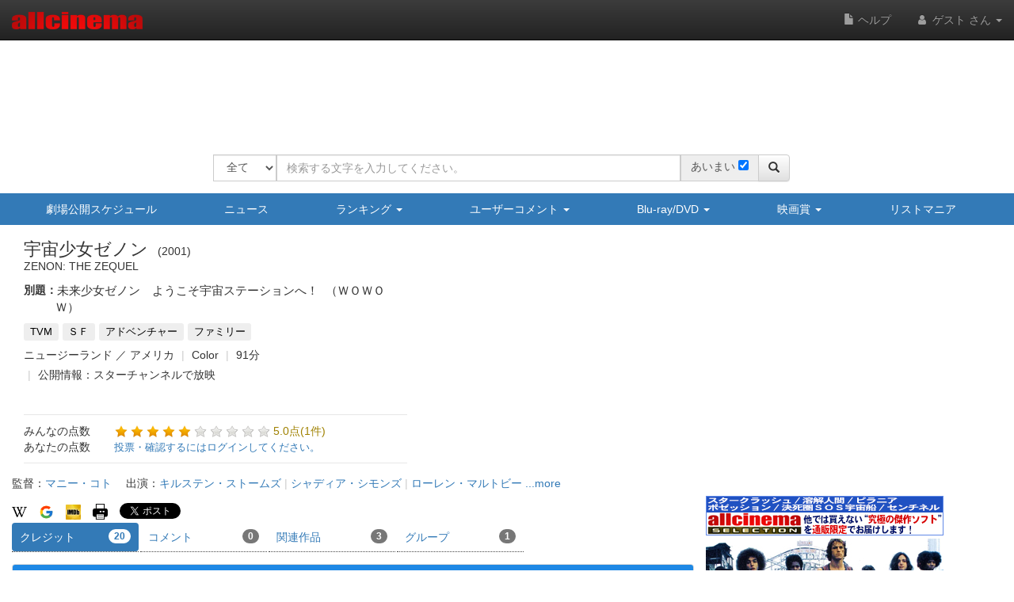

--- FILE ---
content_type: text/html; charset=UTF-8
request_url: https://www.allcinema.net/cinema/239702
body_size: 22046
content:
<!DOCTYPE html>
<html lang="ja">
    <head prefix="og: http://ogp.me/ns# fb: http://ogp.me/ns/fb# website: http://ogp.me/ns/websaite#">
<!-- Global site tag (gtag.js) - Google Analytics -->
<script async src="https://www.googletagmanager.com/gtag/js?id=G-VX2BW2S9KH"></script>
<script>
  window.dataLayer = window.dataLayer || [];
  function gtag(){dataLayer.push(arguments);}
  gtag('js', new Date());

  gtag('config', 'G-VX2BW2S9KH');
</script>

		<script type="application/ld+json">

    {"@context":"http:\/\/schema.org","@type":"Movie","name":"\u5b87\u5b99\u5c11\u5973\u30bc\u30ce\u30f3","image":"https:\/\/www.allcinema.net\/images\/thumbnail.jpg","director":{"@type":"Person","name":"\u30de\u30cb\u30fc\u30fb\u30b3\u30c8"},"actor":{"@type":"Person","name":"\u30ad\u30eb\u30b9\u30c6\u30f3\u30fb\u30b9\u30c8\u30fc\u30e0\u30ba"},"aggregateRating":{"@type":"AggregateRating","bestRating":"10","worstRating":"1","ratingValue":"5","ratingCount":1}};

</script>



        <meta name="viewport" content="width=device-width, initial-scale=1.0" />

        <title>TVM 宇宙少女ゼノン (2001) - allcinema</title>

        <meta charset="utf-8">
        <meta http-equiv="X-UA-Compatible" content="IE=edge">
        <meta name="viewport" content="width=device-width, initial-scale=1">

        <!-- CSRF Token -->
        <meta name="csrf-token"        content="F9snQCwjROjgZzuAiyfEmtPhOQ5bT21kCjeMgkjq">

        <meta name="author"         content="allcinema" />
        <meta name="copyright"      content="Copyright (C) Stingray. All Rights Reserved." />
        <meta name="description"    content="TVM 宇宙少女ゼノン (2001) 監督:マニー・コトキャスト:キルステン・ストームズ"     lang="ja" />
        <meta name="keywords"       content="TVM,宇宙少女ゼノン,マニー・コト,Manny Coto,まにー・こと,キルステン・ストームズ,Kirsten Storms,きるすてん・すとーむず"        lang="ja" />

        <link rel="icon" type="image/x-icon" href="/favicon.ico">
        <link rel="apple-touch-icon" type="image/png" sizes="180x180" href="/apple-touch-icon.png">
        <link rel="icon" type="image/png" sizes="192x192" href="/android-chrome-192x192.png">

        <!-- og -->
        <meta content="ja_JP" property="og:locale">

        
        <meta content="TVM 宇宙少女ゼノン (2001) - allcinema" property="og:title">

                                    <meta content="video.movie" property="og:type">
        <meta content="https://www.allcinema.net/cinema/239702" property="og:url">
        <meta content="TVM 宇宙少女ゼノン (2001) 監督:マニー・コトキャスト:キルステン・ストームズ" property="og:description">
        <meta content="allcinema" property="og:site_name">

        

        <meta name="twitter:card"           content="summary" />
        <meta name="twitter:site"           content="@allcinemanet" />
        <meta name="twitter:title"          content="TVM 宇宙少女ゼノン (2001) - allcinema" />
        <meta name="twitter:description"    content="TVM 宇宙少女ゼノン (2001) 監督:マニー・コトキャスト:キルステン・ストームズ" />
        <meta name="twitter:image"          content="" />

        
        <meta property="fb:app_id" content="1757934847761714" />

        <link rel="stylesheet" href="https://code.jquery.com/ui/1.9.2/themes/base/jquery-ui.css" />
        <script type="text/javascript" src="//ajax.googleapis.com/ajax/libs/jquery/2.1.1/jquery.min.js"></script>
        <link rel="stylesheet" href="https://ajax.googleapis.com/ajax/libs/jqueryui/1.12.1/themes/smoothness/jquery-ui.css">
        <script src="https://ajax.googleapis.com/ajax/libs/jqueryui/1.12.1/jquery-ui.min.js"></script>
        <script type="text/javascript" src="//ajax.googleapis.com/ajax/libs/jqueryui/1/i18n/jquery.ui.datepicker-ja.min.js"></script>
        <script type="text/javascript" src="/js/cookie/jquery.cookie.js"></script>

        
            <script type="text/javascript">
              var __gyr = {
                "config": {
                  "clientToken": "3H9D2LC0L1",
                  "site": "allcinema.net"
                }
              };
              (function() {
                var ub = document.createElement('script');
                ub.type = 'text/javascript'; ub.async = true;
                ub.src = location.protocol + "//cmn.gyro-n.com/js/gyr.min.js";
                var s = document.getElementsByTagName('script')[0];
                s.parentNode.insertBefore(ub, s);
              })();
            </script>
        
        <script type="text/javascript">
            var ajaxType    = "post";
            var limitList	= 0;
            var limitQuery	= 0;


            var Setting     = function(){
                this.path = {
                    domain      : "allcinema.net",
                    main        : "https://www.allcinema.net/",
                    movie       : "https://www.allcinema.net/cinema/",
                    person      : "https://www.allcinema.net/person/",
                    award       : "https://www.allcinema.net/award/",
                    news        : "https://www.allcinema.net/news/",
                    ranking     : "https://www.allcinema.net/ranking/",
                    contents    : "https://www.allcinema.net/contents/",
                    search      : "https://www.allcinema.net/search/",
                    present     : "https://www.allcinema.net/present/",
                    ssl         : "https://www.allcinema.net/ssl/",
                    css         : "https://www.allcinema.net/css/",
                    js          : "https://www.allcinema.net/js/",
                    mypage      : "https://www.allcinema.net/mypage/",
                    soft        : "https://www.allcinema.net/soft/",
                    office      : "https://www.allcinema.net/office/",
                    list        : "https://www.allcinema.net/list/",
                    user        : "https://www.allcinema.net/user/",
                    tv          : "https://www.allcinema.net/tv/",
                    images      : "https://www.allcinema.net/images/",
                    img         : "https://www.allcinema.net/img/",
                    group       : "https://www.allcinema.net/group/",

                };
                this.userId     = -1;

                                                        	this.userId     = "";
                     								limitList	= 20;
                        	limitQuery	= 100;
                                        	                

            };
            var oSet = new Setting();
            //ローディングの設定
            var loadingImage         = "/images/ajax-loading.gif";
            var loadingImageWidth    = "32";      //32;     //画像のwidth
            var loadingFixTop        = "0";        //0;    //相対的なデフォルトの表示TOP
            var pageBackMargin       = "100";  //100;
            var $errorMessage         = $("<div/>").addClass("list_caution").text("該当する作品はありません。");


        </script>

        <!-- Latest compiled and minified CSS -->
        <link rel="stylesheet" href="https://stackpath.bootstrapcdn.com/bootstrap/3.4.1/css/bootstrap.min.css" integrity="sha384-HSMxcRTRxnN+Bdg0JdbxYKrThecOKuH5zCYotlSAcp1+c8xmyTe9GYg1l9a69psu" crossorigin="anonymous">

        <!-- Optional theme -->

        <link rel="stylesheet" href="https://stackpath.bootstrapcdn.com/bootstrap/3.4.1/css/bootstrap-theme.min.css" integrity="sha384-6pzBo3FDv/PJ8r2KRkGHifhEocL+1X2rVCTTkUfGk7/0pbek5mMa1upzvWbrUbOZ" crossorigin="anonymous">

        
        <script src="https://cdnjs.cloudflare.com/ajax/libs/popper.js/1.14.0/umd/popper.min.js">

        <!-- Latest compiled and minified JavaScript -->
        <script src="https://stackpath.bootstrapcdn.com/bootstrap/3.4.1/js/bootstrap.min.js" integrity="sha384-aJ21OjlMXNL5UyIl/XNwTMqvzeRMZH2w8c5cRVpzpU8Y5bApTppSuUkhZXN0VxHd" crossorigin="anonymous"></script>


        <!-- Just for debugging purposes. Don't actually copy these 2 lines! -->
        <!--[if lt IE 9]><script src="../../assets/js/ie8-responsive-file-warning.js"></script><![endif]-->
        <script src="/js/bootstrap/ie-emulation-modes-warning.js"></script>


        <!-- HTML5 shim and Respond.js IE8 support of HTML5 elements and media queries -->
        <!--[if lt IE 9]>
          <script src="https://oss.maxcdn.com/html5shiv/3.7.2/html5shiv.min.js"></script>
          <script src="https://oss.maxcdn.com/respond/1.4.2/respond.min.js"></script>
        <![endif]-->

        <!--印刷用-->
        <link rel="stylesheet" type="text/css" href="/css/print.css" />
        <link rel="stylesheet" type="text/css" href="/css/allcinema.css?20240621" />

        
        
        <link rel="stylesheet" type="text/css" href="/css/bootstrap.panels.css" />

        
        <link rel="stylesheet" media="(min-width:768px)" href="/css/size.pc.css">
        <link rel="stylesheet" media="(man-width:767px)" href="/css/size.cellphone.css">


        <!--google+-->
        <link rel="canonical" href="https://www.allcinema.net/cinema/239702" />

        <script type="text/javascript" src="https://www.allcinema.net/js/lightbox-2.7.1/lightbox/js/lightbox.js"></script>
        <link rel="stylesheet" type="text/css" href="https://www.allcinema.net/js/lightbox-2.7.1/lightbox/css/lightbox.css"/>
        <script type="text/javascript" src="https://www.allcinema.net/js/raty/lib/jquery.raty.min.js"></script>
        <!--長文部分表示-->
        <script type="text/javascript" src="https://www.allcinema.net/js/jtruncsubstr/jtruncsubstr.js"></script>

        <!--youtube-->
        <link rel="stylesheet" type="text/css" href="https://www.allcinema.net/js/colorbox/colorbox.css"/>
        <script type="text/javascript" src="https://www.allcinema.net/js/colorbox/jquery.colorbox-min.js"></script>
        <script type="text/javascript" src="https://www.allcinema.net/js/raty/lib/jquery.raty.min.js"></script>

        <!--郵便番号-->
        <script src="https://yubinbango.github.io/yubinbango/yubinbango.js" charset="UTF-8"></script>
        <!--入力validate-->
        <script type="text/javascript" src="https://ajax.aspnetcdn.com/ajax/jquery.validate/1.15.0/jquery.validate.min.js"></script>
        <script type="text/javascript" src="https://ajax.aspnetcdn.com/ajax/jquery.validate/1.15.0/additional-methods.min.js"></script>

        <!--　検索フォームでのマルチセレクト-->
        <link rel="stylesheet" type="text/css" href="https://www.allcinema.net/js/jquery-ui-multiselect-widget-master/jquery-ui-multiselect-widget-master/jquery.multiselect.css" />
        <script type="text/javascript" src="https://www.allcinema.net/js/jquery-ui-multiselect-widget-master/jquery-ui-multiselect-widget-master/src/jquery.multiselect.filter.min.js"></script>
        <script type="text/javascript" src="https://www.allcinema.net/js/jquery-ui-multiselect-widget-master/jquery-ui-multiselect-widget-master/src/jquery.multiselect_clear.js"></script>

        <link href="https://www.allcinema.net/js/select-multiple/select-multiple.css" media="screen" rel="stylesheet" type="text/css">
        <script type="text/javascript" src="https://www.allcinema.net/js/select-multiple/jquery.select-multiple.js"></script>

                    <script type="text/javascript" src="https://www.allcinema.net/js/min.ad.js"></script>
                <!-- 広告設定 -->
        <script>
            <!--
            var adsenseHeader = new Adsense();
        	adsenseHeader.client 	= "ca-pub-0188261870173097";
            adsenseHeader.slot 		= "3634113417";
            adsenseHeader.width 	= "728";
            adsenseHeader.height 	= "90";
            adsenseHeader.enabled 	= "true" == "true"? true:false;

            var adsenseRight        = new Adsense();
        	adsenseRight.client 	= "ca-pub-0188261870173097";
        	adsenseRight.slot 		= "6445347086";
        	adsenseRight.width 		= "300";
        	adsenseRight.height 	= "250";
        	adsenseRight.enabled 	= "true" == "true"? true:false;

            var adsenseCenter = new Adsense();
        	adsenseCenter.client = "ca-pub-0188261870173097";
        	adsenseCenter.slot 		= "8747695697";
        	adsenseCenter.width 	= "336";
        	adsenseCenter.height 	= "280";
        	adsenseCenter.enabled 	= "false" == "true"? true:false;

            var adsenseFooter = new Adsense();
            adsenseFooter.client 	= "ca-pub-0188261870173097";
            adsenseFooter.slot 		= "6522034862";
            adsenseFooter.width 	= "728";
            adsenseFooter.height 	= "90";
            adsenseFooter.enabled 	= "true" == "true"? true:false;

            //===============================
            //overture 設定
            //===============================
            var overture = {
                enabled		: "false" == "true"? true:false,
                type		: "ac_header",
                ctxtId		: "allcinema002",
                maxCount	: 3,
                source		: "allcinema_jp_cat_ctxt"
            };

            //getOverTureSrc(overture);
            -->
        </script>


                    
            <script type="text/javascript">
            <!--
            var rakutenSetting = {
                "url"               : 'https://app.rakuten.co.jp/services/api/BooksDVD/Search/20170404?',
                "urlbook"           : 'https://app.rakuten.co.jp/services/api/BooksBook/Search/20170404?',
                "applicationid"     : '1032091739990573797',
                "affiliateid"		: '10ccc6d4.877ca600.10ccc6d5.4c243489'
            };

            var yahooSetting = {
                "url"            : 'https://shopping.yahooapis.jp/ShoppingWebService/V1/json/itemSearch',
                "appid"          : 'f76nDFOxg66EEw9dfQi3a3dNn52ZwHfUlOQv4jxOFPap81dGiqphl__X.QjW2cRM9icOtSs-'
            };
            var amazonSetting = {
                "tagAll"        : "allcinemaonli-22",
                "tagBook"       : "cm_book-22",
                "tagGoods"      : "cm_book-22",
                "tagCd"         : "cm_book-22",
                "tagSoft"       : "cm_book-22",
                "tagPersonSoft" : "cm_book-22",
                "bookEanUrl"    : "https://www.amazon.co.jp/gp/search/ref=as_li_qf_sp_sr_tl?ie=UTF8&amp;camp=247&amp;creative=1211&amp;index=aps&amp;keywords=#EAN#&amp;linkCode=ur2&amp;tag=cm_book-22"
            };
            -->
            </script>
                        <link href="//netdna.bootstrapcdn.com/font-awesome/4.7.0/css/font-awesome.min.css" rel="stylesheet">
		
        <script src="https://cdnjs.cloudflare.com/ajax/libs/bxslider/4.2.15/jquery.bxslider.min.js"></script>
        <link href="https://cdnjs.cloudflare.com/ajax/libs/bxslider/4.2.15/jquery.bxslider.min.css" rel="stylesheet" />

     	
     	

        <script>
        	<!--
        	var csrf_token = 'F9snQCwjROjgZzuAiyfEmtPhOQ5bT21kCjeMgkjq';
        	$.ajaxSetup({
                headers: {
                    'X-CSRF-TOKEN': csrf_token
                }
       		});
        	-->
        </script>

    </head>

    <body id = "page-movie-index">

        <script>
        	<!--
        	function isIE() {
        	    let userAgent = window.navigator.userAgent.toLowerCase();
        	    if ( userAgent.indexOf( 'msie' ) !== -1 || userAgent.indexOf( 'trident' ) !== -1 ) {
        	        return true;
        	    }
        	    return false;
        	  }
        	if ( isIE() ) {


        	    var $ieDiv = $("<div/>").addClass("alert alert-danger");
        	    var msg = "<center><span>Internet Explorerは非対応です。</span><p>当サイトはInternet Explorer非対応です。";
        	    msg += "他のブラウザを使用してご利用ください。</p>";
        	    msg += "対応ブラウザのダウンロードページ<br/><br/>";
        	    msg += "<a href='https://www.mozilla.org/ja/firefox/new/'>Firefoxをダウンロード</a><br />";
				msg += "<a href='https://www.google.co.jp/chrome/index.html'>Google Chromeをダウンロード</a><br />";
        	    msg += "<a href='https://www.microsoft.com/ja-jp/windows/microsoft-edge'>Microsoft Edgeをダウンロード</a><br />";
        	    msg += "<center/>";
        	    $ieDiv.html(msg);
				$("body").append( $ieDiv );    //HTMLの追加
            }
        	-->
        </script>

	<div id="fb-root"></div>
	<script async defer src="https://connect.facebook.net/ja_JP/sdk.js#xfbml=1&version=v3.2&appId=1757934847761714&autoLogAppEvents=1"></script>

		

        <header class="navbar navbar-inverse navbar-fixed-top">
    <div class="container-fluid">
        <div class="navbar-header">
            <button class="navbar-toggle collapsed" type="button" data-toggle="collapse" data-target=".bs-navbar-collapse">
                <span class="sr-only">ナビゲーション</span>
                <span class="icon-bar"></span>
                <span class="icon-bar"></span>
                <span class="icon-bar"></span>
            </button>
            <div id="area-logo-image" class="navbar-brand">
                <a href="https://www.allcinema.net/">
                    <img id="logoSite" src="/images/logo.png" alt="allcinema オールシネマ 映画＆DVDデータベース" />
                </a>
            </div>
        </div>

        <nav class="collapse navbar-collapse bs-navbar-collapse">
            <ul class="nav navbar-nav navbar-right">
                 <li>
                      <a href="https://www.allcinema.net/help/"><i class="glyphicon glyphicon-file"></i>&nbsp;ヘルプ</a>
                 </li>
                                                                                    <li class="dropdown">
                            <a href="#" class="dropdown-toggle" data-toggle="dropdown" role="button" aria-haspopup="true" aria-expanded="true">
                                <i class="fa fa-user fa-fw"></i>
                                                                    ゲスト
                                                                さん
                                <span class="caret"></span>
                            </a>
                            <a href="#" class="dropdown-toggle hidden-lg hidden-md hidden-sm hidden-xs" data-toggle="dropdown" role="button" aria-haspopup="true" aria-expanded="false">
                                <i class="fa fa-user fa-fw"></i>
                                <span class="caret"></span>
                            </a>
                            <ul class="dropdown-menu">
                                                                    <li>
                                        <a href="https://www.allcinema.net/login/"><i class="fa fa-sign-in fa-fw"></i>ログイン</a>
                                    </li>
                                                              <li>
                                    <a href="https://www.allcinema.net/register/"><i class="fa fa-pencil fa-fw"></i>新規登録</a>
                                </li>
                               
                            </ul>
                        </li>
                                                </ul>
        </nav>
    </div>
</header>


        <!--バナー-->
        <div class="hidden-xs">
            <div id="area-site-header-ad" class="container">
                <div class="row">
                    <div class="col-xs-12 text-center" style="height: 90px;">
						
						
						
                        <script type="text/javascript">

                                                            adsenseHeader.enabled = adsenseHeaderEnb('ＳＦ,アドベンチャー,ファミリー,');
                                                        //adsense header
                            //自社
                            var s =  '<div id="gyr-lpo-frame-292" class="gyr-lpo" data-gyr-frame-name="A_B_55_9PS" style="visibility: hidden;"></div>';

                            if (adsenseHeader.enabled == false){
                            	document.write(s);
                            }else{
                                
								var iRandomMax 	= 5;	//ランダムな数を作る値 10の場合は 0-9で10種類
                                var iRandom 	=  Math.floor(Math.random() * iRandomMax);
                                if (iRandom == 0){
                                //if (1 == 0){
                                    //スティングレイ広告
									document.write(s);
                                }else{
                                    //google
                                	//adsenseHeader.show();
                                    var ad_google = '';
                                    ad_google = '<scr'+ 'ipt async src="https://pagead2.googlesyndication.com/pagead/js/adsbygoogle.js?client=ca-pub-0188261870173097" crossorigin="anonymous"></scr' + 'ipt>';
                                    ad_google = ad_google + '<ins class="adsbygoogle" style="display:inline-block;width:728px;height:90px" data-ad-client="ca-pub-0188261870173097" data-ad-slot="6410918924"></ins>';
                                    ad_google = ad_google + '<scr'+ 'ipt>(adsbygoogle = window.adsbygoogle || []).push({});</scr' + 'ipt>';
                                    document.write(ad_google);
                                }
                            }

                        </script>
						
                    </div>
                </div>
            </div>
        </div>
        <!--/バナー-->
		<br>
        
        <!--検索フォーム-->
<div class="container">
    <div id = "search-form-area"  class = "row">　
        <div class="col-xs-12 text-center">
          <form action = "https://www.allcinema.net/search/" method = "GET" id = "searchForm">
          		<input
                	type = "hidden"
                	id	 = "send_type"
                	name = "send_type"
                	value = "form" />

                <input
                	type = "hidden"
                	id	 = "mypage_off"
                	name = "mypage_off"
                	value = "" />

				<!-- 完全一致実行 -->
                <input
                	type = "hidden"
                	id	 = "search_exist"
                	name = "search_exist"
                	value = "1" />

                <div class="form-group">
                    <div class="input-group">
						<span class="input-group-btn btn-search-select">
                            <select
                             id		= "search_target"
                             name	= "search_target"
                             class	= "form-control" >
                                <option value="all">全て</option>
                                <option value="cinema">作品</option>
                                <option value="person">人物</option>
                                <option value="soft">ソフト</option>
                            </select>
      					</span><!-- /btn-group -->
                        <input
                            type	= "text"
                            id		= "search_word"
                            name	= "search_word"
                            class	= "form-control" placeholder="検索する文字を入力してください。"
                            value	= ""
                        >
                        <span id="input_ambiguous" class="input-group-addon hidden-xs">
                        	<label class="search_ambiguous_label">あいまい</label>
							<input type="checkbox"
		                	id	 = "search_ambiguous"
        		        	name = "search_ambiguous"
        		        	value = "1"
							>
						</span>


                        <span class="input-group-btn">
                            <button class="btn btn-default" type="submit" form="searchForm">
                                <i class='glyphicon glyphicon-search'></i>
                            </button>
                        </span>
                    </div>
                </div>
            </form>
        </div>
    </div>
</div>

<!--/検索フォーム-->
<script type="text/javascript">

    <!--


    
    var search_type 			= "";
    search_type					=  search_type === "" ? 0 : search_type;

	//検索ターゲットのselected
    var search_type_cookie_name = "search_target";
    $('#' + search_type_cookie_name + ' option[value="' + search_type + '"]').prop('selected',true);


	var search_ambiguous = 1;

	if (!$("#input_ambiguous").is(":visible")){
		search_ambiguous = 1;
	}

	if (search_ambiguous == 1){
		$("#search_ambiguous").prop("checked",true);
	}else{
		$("#search_ambiguous").prop("checked",false);
	}



    $("#searchForm").submit(function() {
        var search_word = $('#searchForm').find('[name="search_word"]').val();
        if(search_word == ''){
            alert('検索文字が入力されていません。');
            return false;
        }
        $.cookie(
            "search_word",
            $('#searchForm').find('[name="search_word"]').val(),
            {
                domain	: document.domain,
                expires	: 30
            }
        );
        $.cookie(
            "search_target",
            $("#search_target").val(),
            {
                domain	: document.domain,
                expires	: 30
            }
        );

        $.cookie(
                "search_exist",
                $("#search_exist").val(),
                {
                    domain	: document.domain,
                    expires	: 30
                }
            );

        var ambiguous = 1;
        if ($("#search_ambiguous").is(':checked')){
        	ambiguous = 1;
        }else{
        	ambiguous = 0;
		}
        $.cookie(
            "search_ambiguous",
            ambiguous,
            {
                domain	: document.domain,
                expires	: 30
            }
        );
    });
    -->
</script>
        <!-- if isset -->
        
            
            <!--サイトナビ xs-->
        <div id = "area-site-nav-xs" class="panel-group area-menu visible-xs">
            <div class="panel panel-primary">
                <div class="panel-heading area-menu">
                    <a data-toggle="collapse" href="#collapse1" class = "btn btn-block btn-primary btn-menu">
                        <i class="glyphicon glyphicon-menu-hamburger"></i>
                        <span class="menu-label">メニュー</span>
                        <span class="caret"></span>
                    </a>
                </div>

                <div id="collapse1" class="panel-collapse collapse">
                    <ul class="nav nav-pills nav-stacked">
                        <li class="nav-item">
                            <a class="" href="https://www.allcinema.net/calendar/">
                                <i class="glyphicon glyphicon-calendar"></i>
                                劇場公開スケジュール
                            </a>
                        </li>
                        <li class="nav-item">
                            <a class="nav-link" href="https://www.allcinema.net/news">
                                <i class="glyphicon glyphicon-list"></i>
                                ニュース
                            </a>
                        </li>
                        <li class="nav-item">
                        	<a class="btn btn-menu-inner" role="button" data-toggle="collapse" href="#collapseRanking" aria-expanded="false" aria-controls="collapseRanking">
                                <i class="glyphicon glyphicon-equalizer"></i>
                                ランキング&nbsp;<span class="caret"></span>
                            </a>
                            <div class="collapse" id="collapseRanking">
                                <ul class="list-group">
                                    <li class="list-group-item">
                                        <a class = "a-li-spread" href="https://www.allcinema.net/ranking/">アクセスランキング</a>
                                    </li>
                                    <li class="list-group-item">
                                        <a class = "a-li-spread" href="https://www.allcinema.net/appraisal/average">投票平均TOP100</a>
                                    </li>
                                    <li class="list-group-item">
                                        <a class = "a-li-spread" href="https://www.allcinema.net/appraisal/sum">投票合計TOP100</a>
                                    </li>
                                </ul>
                            </div>
                        </li>
                        <li class="nav-item">
                            <a class="btn btn-menu-inner" role="button" data-toggle="collapse" href="#collapseComment" aria-expanded="false" aria-controls="collapseComment">
                                <i class="glyphicon glyphicon-comment"></i>
                                ユーザーコメント&nbsp;<span class="caret"></span>
                            </a>
                            <div class="collapse" id="collapseComment">
                                <ul class="list-group">
                                    <li class="list-group-item">
                                        <a class = "a-li-spread" href="https://www.allcinema.net/comment/cinema/">作品へのコメント</a>
                                    </li>
                                    <li class="list-group-item">
                                        <a class = "a-li-spread" href="https://www.allcinema.net/comment/person/">人物へのコメント</a>
                                    </li>
                                    <li class="list-group-item">
                                        <a class = "a-li-spread" href="https://www.allcinema.net/user/search/">ユーザーリスト</a>
                                    </li>

                                </ul>
                            </div>
                        </li>
                        <li class="nav-item">
                            <a class="btn btn-menu-inner" role="button" data-toggle="collapse" href="#collapseSoft" aria-expanded="false" aria-controls="collapseSoft">
                                <i class="glyphicon glyphicon-cd"></i>
                                Blu-ray/DVD&nbsp;<span class="caret"></span>
                            </a>
                            <div class="collapse" id="collapseSoft">
                                <ul class="list-group">
                                    <li class="list-group-item">
                                        <a class = "a-li-spread" href="https://www.allcinema.net/soft/calendar/">リリースカレンダー</a>
                                    </li>
                                    <li class="list-group-item">
                                        <a class = "a-li-spread" href="https://www.allcinema.net/soft/newentry/">新着情報</a>
                                    </li>
                                    <li class="list-group-item">
                                        <a class = "a-li-spread" href="https://www.allcinema.net/soft/rental/">今週のレンタル</a>
                                    </li>
                                    <li class="list-group-item">
                                        <a class = "a-li-spread" href="https://www.allcinema.net/soft/limit/">販売終了</a>
                                    </li>

                                </ul>
                            </div>
                        </li>
                        <li class="nav-item">
                            <a class="btn btn-menu-inner" role="button" data-toggle="collapse" href="#collapseAward" aria-expanded="false" aria-controls="collapseAward">
                                <i class="glyphicon glyphicon-king"></i>
                                映画賞&nbsp;<span class="caret"></span>
                            </a>
                            <div class="collapse" id="collapseAward">
                                <ul class="list-group">
                                    <li class="list-group-item">
                                        <a class = "a-li-spread" href="https://www.allcinema.net/award/アカデミー賞">アカデミー賞</a>
                                    </li>
                                    <li class="list-group-item">
                                        <a class = "a-li-spread" href="https://www.allcinema.net/award/カンヌ国際映画祭">カンヌ国際映画祭</a>
                                    </li>
                                    <li class="list-group-item">
                                        <a class = "a-li-spread" href="https://www.allcinema.net/award/ヴェネチア国際映画祭">ヴェネチア国際映画祭</a>
                                    </li>
                                    <li class="list-group-item">
                                        <a class = "a-li-spread" href="https://www.allcinema.net/award/ベルリン国際映画祭">ベルリン国際映画祭</a>
                                    </li>
                                    <li class="list-group-item">
                                        <a class = "a-li-spread" href="https://www.allcinema.net/award/ゴールデン・グローブ">ゴールデン・グローブ</a>
                                    </li>
                                    <li class="list-group-item">
                                        <a class = "a-li-spread" href="https://www.allcinema.net/award/ＭＴＶムービー・アワード">ＭＴＶムービー・アワード</a>
                                    </li>
                                    <li class="list-group-item">
                                        <a class = "a-li-spread" href="https://www.allcinema.net/award/英国アカデミー賞">英国アカデミー賞</a>
                                    </li>
                                    <li class="list-group-item">
                                        <a class = "a-li-spread" href="https://www.allcinema.net/award/セザール賞">セザール賞</a>
                                    </li>
                                    <li class="list-group-item">
                                        <a class = "a-li-spread" href="https://www.allcinema.net/award/インディペンデント・スピリット賞">インディペンデント・スピリット賞</a>
                                    </li>
                                    <li class="list-group-item">
                                        <a class = "a-li-spread" href="https://www.allcinema.net/award/全米批評家協会賞">全米批評家協会賞</a>
                                    </li>
                                    <li class="list-group-item">
                                        <a class = "a-li-spread" href="https://www.allcinema.net/award/ＮＹ批評家協会賞">ＮＹ批評家協会賞</a>
                                    </li>
                                    <li class="list-group-item">
                                        <a class = "a-li-spread" href="https://www.allcinema.net/award/ＬＡ批評家協会賞">ＬＡ批評家協会賞</a>
                                    </li>
                                    <li class="list-group-item">
                                        <a class = "a-li-spread" href="https://www.allcinema.net/award/日本アカデミー賞">日本アカデミー賞</a>
                                    </li>
                                    <li class="list-group-item">
                                        <a class = "a-li-spread" href="https://www.allcinema.net/award/東京国際映画祭">東京国際映画祭</a>
                                    </li>
                                    <li class="list-group-item">
                                        <a class = "a-li-spread" href="https://www.allcinema.net/award/ヨーロッパ映画賞">ヨーロッパ映画賞</a>
                                    </li>
                                    <li class="list-group-item">
                                        <a class = "a-li-spread" href="https://www.allcinema.net/award/ラジー賞（ゴールデン・ラズベリー賞）">ラジー賞（ゴールデン・ラズベリー賞）</a>
                                    </li>
                                    <li class="list-group-item">
                                        <a class = "a-li-spread" href="https://www.allcinema.net/award/アボリアッツ・ファンタスティック映画祭">アボリアッツ・ファンタスティック映画祭</a>
                                    </li>
                                    <li class="list-group-item">
                                        <a class = "a-li-spread" href="https://www.allcinema.net/award/ジュラルメール・ファンタスティック映画祭">ジュラルメール・ファンタスティック映画祭</a>
                                    </li>
                                    <li class="list-group-item">
                                        <a class = "a-li-spread" href="https://www.allcinema.net/award/日本映画プロフェッショナル大賞">日本映画プロフェッショナル大賞</a>
                                    </li>
                                    <li class="list-group-item">
                                        <a class = "a-li-spread" href="https://www.allcinema.net/award/ブルーリボン賞">ブルーリボン賞</a>
                                    </li>
                                    <li class="list-group-item">
                                        <a class = "a-li-spread" href="https://www.allcinema.net/award/アメリカ国立フィルム登録簿">アメリカ国立フィルム登録簿</a>
                                    </li>
                                    <li class="list-group-item">
                                        <a class = "a-li-spread" href="https://www.allcinema.net/award/放送映画批評家協会賞">放送映画批評家協会賞</a>
                                    </li>
                                </ul>
                            </div>
                        </li>
                        <li class="nav-item">
                            <a class="nav-link" href="https://www.allcinema.net/list/">
                                <i class="glyphicon glyphicon-list-alt"></i>
                                リストマニア
                            </a>
                        </li>


                    </ul>

                </div>
            </div>
        </div>

        <!--サイトナビ-->
        <div id = "area-site-nav-sm" class="container-fluid hidden-xs">
            <div class="row">
                <div class="col-xs-12 text-center">
                    <ul class="nav nav-pills nav-justified site-nav-ul">
                        <li class="site-nav-li">
                            <a class="site-nav-li-a" href="https://www.allcinema.net/calendar/">劇場公開スケジュール</a>
                        </li>
                        <li>
                            <a class="site-nav-li-a" href="https://www.allcinema.net/news">ニュース</a>
                        </li>
                        <li>
                            <a class="site-nav-li-a" href="https://www.allcinema.net/ranking/" class="dropdown-toggle" data-toggle="dropdown">ランキング&nbsp;<span class="caret"></span></a>
                            <ul class="dropdown-menu">
                                <li><a class = "a-li-spread" href="https://www.allcinema.net/ranking/">アクセスランキング</a></li>
                                <li><a class = "a-li-spread" href="https://www.allcinema.net/appraisal/average">投票平均TOP100</a></li>
                                <li><a class = "a-li-spread" href="https://www.allcinema.net/appraisal/sum">投票合計TOP100</a></li>
                            </ul>
                        </li>
                        <li class="dropdown">
                            <a class="site-nav-li-a" href="https://www.allcinema.net/comment/" class="dropdown-toggle" data-toggle="dropdown">ユーザーコメント&nbsp;<span class="caret"></span></a>
                            <ul class="dropdown-menu">
                                <li><a class = "a-li-spread" href="https://www.allcinema.net/comment/cinema/">作品へのコメント</a></li>
                                <li><a class = "a-li-spread" href="https://www.allcinema.net/comment/person/">人物へのコメント</a></li>
                                <li><a class = "a-li-spread" href="https://www.allcinema.net/user/search/">ユーザーリスト</a></li>

                            </ul>
                        </li>

                        <li class="dropdown">
                            <a class="site-nav-li-a" href="https://www.allcinema.net/soft/" class="dropdown-toggle" data-toggle="dropdown">Blu-ray/DVD&nbsp;<span class="caret"></span></a>
                            <ul class="dropdown-menu">
                                <li><a class = "a-li-spread" href="https://www.allcinema.net/soft/calendar/">リリースカレンダー</a></li>
                                <li><a class = "a-li-spread" href="https://www.allcinema.net/soft/newentry/">新着情報</a></li>
                                <li><a class = "a-li-spread" href="https://www.allcinema.net/soft/rental/">今週のレンタル</a></li>
                                <li><a class = "a-li-spread" href="https://www.allcinema.net/soft/limit/">販売終了</a></li>
                            </ul>
                        </li>
                        <li class="dropdown">
                            <a class="site-nav-li-a" href="" class="dropdown-toggle" data-toggle="dropdown">映画賞&nbsp;<span class="caret"></span></a>
                            <ul class="dropdown-menu">
                                <li><a class = "a-li-spread" href="https://www.allcinema.net/award/アカデミー賞">アカデミー賞</a></li>
                                <li><a class = "a-li-spread" href="https://www.allcinema.net/award/カンヌ国際映画祭">カンヌ国際映画祭</a></li>
                                <li><a class = "a-li-spread" href="https://www.allcinema.net/award/ヴェネチア国際映画祭">ヴェネチア国際映画祭</a></li>
                                <li><a class = "a-li-spread" href="https://www.allcinema.net/award/ベルリン国際映画祭">ベルリン国際映画祭</a></li>
                                <li><a class = "a-li-spread" href="https://www.allcinema.net/award/ゴールデン・グローブ">ゴールデン・グローブ</a></li>
                                <li><a class = "a-li-spread" href="https://www.allcinema.net/award/ＭＴＶムービー・アワード">ＭＴＶムービー・アワード</a></li>
                                <li><a class = "a-li-spread" href="https://www.allcinema.net/award/英国アカデミー賞">英国アカデミー賞</a></li>
                                <li><a class = "a-li-spread" href="https://www.allcinema.net/award/セザール賞">セザール賞</a></li>
                                <li><a class = "a-li-spread" href="https://www.allcinema.net/award/インディペンデント・スピリット賞">インディペンデント・スピリット賞</a></li>
                                <li><a class = "a-li-spread" href="https://www.allcinema.net/award/全米批評家協会賞">全米批評家協会賞</a></li>
                                <li><a class = "a-li-spread" href="https://www.allcinema.net/award/ＮＹ批評家協会賞">ＮＹ批評家協会賞</a></li>
                                <li><a class = "a-li-spread" href="https://www.allcinema.net/award/ＬＡ批評家協会賞">ＬＡ批評家協会賞</a></li>
                                <li><a class = "a-li-spread" href="https://www.allcinema.net/award/日本アカデミー賞">日本アカデミー賞</a></li>
                                <li><a class = "a-li-spread" href="https://www.allcinema.net/award/東京国際映画祭">東京国際映画祭</a></li>
                                <li><a class = "a-li-spread" href="https://www.allcinema.net/award/ヨーロッパ映画賞">ヨーロッパ映画賞</a></li>
                                <li><a class = "a-li-spread" href="https://www.allcinema.net/award/ラジー賞（ゴールデン・ラズベリー賞）">ラジー賞（ゴールデン・ラズベリー賞）</a></li>
                                <li><a class = "a-li-spread" href="https://www.allcinema.net/award/アボリアッツ・ファンタスティック映画祭">アボリアッツ・ファンタスティック映画祭</a></li>
                                <li><a class = "a-li-spread" href="https://www.allcinema.net/award/ジュラルメール・ファンタスティック映画祭">ジュラルメール・ファンタスティック映画祭</a></li>
                                <li><a class = "a-li-spread" href="https://www.allcinema.net/award/日本映画プロフェッショナル大賞">日本映画プロフェッショナル大賞</a></li>
                                <li><a class = "a-li-spread" href="https://www.allcinema.net/award/ブルーリボン賞">ブルーリボン賞</a></li>
                                <li><a class = "a-li-spread" href="https://www.allcinema.net/award/アメリカ国立フィルム登録簿">アメリカ国立フィルム登録簿</a></li>
                                <li><a class = "a-li-spread" href="https://www.allcinema.net/award/放送映画批評家協会賞">放送映画批評家協会賞</a></li>
                            </ul>
                        </li>
                        <li>
                            <a class="site-nav-li-a" href="https://www.allcinema.net/list/">リストマニア</a>
                        </li>
                    </ul>
                </div>
            </div>
        </div>
        <!--/サイトナビ-->

            <!--コンテンツエリア-->
            
            <!--  area-site-body -->
            <div id= "area-site-body" style="padding-left: 0px;" class = "css-table" >
				
                <!--/area-site-body-left 画面左-->
                <div id = "area-site-body-left" class = "css-cell">
                    <div id ="contents-movie" itemid="https://www.allcinema.net/cinema/239702">
    <div class="visible-xs">
        <!--spec right-->
        <!--基本スペック-->
        <!--邦題-->
        <div class = "movie-area-title">
            <span itemprop="name">
                <h1 class="movie-title">
                    宇宙少女ゼノン
                                            <span class="movie-productYear">2001</span>
                                    </h1>
            </span>
        </div>
        <!--/邦題-->
        <!--英語名-->
                    <div class = "movie-etitle-area">
                            <div class = "movie-etitle-area-row">
                    <div class = "movie-etitle-area-cell"><span class="movie-etitle">ZENON: THE ZEQUEL</span></div>
                                    </div>
                        </div>
                <!--別名-->
                    <dl class="movie-akatitle-area">
                <dt>別題：</dt>
                                	<dd><span class = "movie-akatitle">未来少女ゼノン　ようこそ宇宙ステーションへ！</span></dd>
                            </dl>
        
        <div class="visible-xs area-image-main-xs" ></div><!--メイン画像-->
    </div>

    <div id = "area-site-body-spec-table" class = "css-table">
        <div id = "area-site-body-spec-left" class = "css-cell hidden-xs">
            <div class="area-image-main"></div><!--メイン画像-->
        </div>
        <div id = "area-site-body-spec-right" class = "css-cell">
            <!--spec right-->
            <!--基本スペック-->
            <!--邦題-->
            <div class = "hidden-xs">
                <div class = "movie-area-title">
                    <span itemprop="name">
                        <h1 class="movie-title">
                            宇宙少女ゼノン
                                                            <span class="movie-productYear">2001</span>
                                                    </h1>
                    </span>
                </div>
                <!--/邦題-->
                <!--英語名-->
                                    <div class = "movie-etitle-area">
                                            <div class = "movie-etitle-area-row">
                            <div class = "movie-etitle-area-cell"><span class="movie-etitle">ZENON: THE ZEQUEL</span></div>
                                                    </div>
                                        </div>
                               <!--別名-->
                                    <dl class="movie-akatitle-area">
                        <dt>別題：</dt>
                                                    <dd><span class = "movie-akatitle">
	                            未来少女ゼノン　ようこそ宇宙ステーションへ！
                                    								<span class="movie-akatitle-reference">（ＷＯＷＯＷ）</span>
                                
                            </span></dd>
                                            </dl>
                            </div>


            <div class = "movie-area-spec">
                <!--ジャンル-->
                <div class='label label-default'>TVM</div><div class='label label-default'>ＳＦ</div><div class='label label-default'>アドベンチャー</div><div class='label label-default'>ファミリー</div>                <!--/ジャンル-->
            </div>
            <!--/movie-area-media-->

            <!--movie spec 1-->
            <div class="movie-area-spec">
                <span class = "movie-country">
                                                                                                                                ニュージーランド
                                                                                    ／
                                                        アメリカ
                                                            </span>

                                    <span class = "movie-spec-sep"></span>
                    <span class = "movie-color">Color</span>
                                                    <span class = "movie-spec-sep"></span>
                    <span class = "movie-time">
                        <time itemprop="duration" datetime="PT91M" >91分</time>
                    </span>
                            </div>
            <!--/movie spec 1-->

            <div class="movie-area-spec movie-area-spec-theater">
                <!--公開日-->
                
                <!-- 公開日 -->
                                    <span class = "movie-published" itemprop="datePublished" content="">
                        
                    </span>
                                <!-- /公開日 -->

                <!-- 配給 -->
                                	<br class = "visible-xs" />
                    <span class = " hidden-xs movie-spec-sep"></span>
                    <span class = "movie-eirin">公開情報：スターチャンネルで放映</span>
                                <!--/配給-->

                <!--映倫-->
                                <!--/映倫-->
            </div>

            <!--TV放映-->
            
                                    <div class="movie-area-spec">
                        
                        
                        
                                                    <span class = "movie-onAir-station"></span>
                                                            <span class = "spec-sep">&nbsp;</span>
                                                    
                    </div>
                                        <!--リバイバル-->
            
            <!--評価-->
            <div class="movie-area-spec movie-appraisal-area">
            	
                    <div class="css-cell movie_appraisal_label visible-xs">みんなの点数</div>
                    <div class="css-table">
                        <div class="css-cell movie_appraisal_label hidden-xs">みんなの点数</div>
                        <div class="css-cell">
                            <div class="appraisal-all">
                                                                                                            <img src="/images/star-on.png" alt="" />
                                                                                                                                                <img src="/images/star-on.png" alt="" />
                                                                                                                                                <img src="/images/star-on.png" alt="" />
                                                                                                                                                <img src="/images/star-on.png" alt="" />
                                                                                                                                                <img src="/images/star-on.png" alt="" />
                                                                                                                                                <img src="/images/star-off.png" alt="" />
                                                                                                                                                <img src="/images/star-off.png" alt="" />
                                                                                                                                                <img src="/images/star-off.png" alt="" />
                                                                                                                                                <img src="/images/star-off.png" alt="" />
                                                                                                                                                <img src="/images/star-off.png" alt="" />
                                                                                                                                    	<span class="appraisal_all_detail">5.0点(1件)</span>
                                                            </div>
                        </div>
                    </div>
				                <div class="css-cell movie_appraisal_label visible-xs">あなたの点数</div>
                <div class="css-table">
                    <div class="css-cell movie_appraisal_label hidden-xs">あなたの点数</div>
                    <div class="css-cell">
                                                    <a href="https://www.allcinema.net/login/">
                            <span class="movie-appraisal-login">&nbsp;投票・確認するにはログインしてください。</span>
                            </a>
                                            </div>
                </div>
            </div>



        </div><!--/spec right-->
    </div><!--コンテンツ上部-->

    <!--動画-->
    

    
    <div id = "area-movie-credit-small-top" class = "movie-credit-small">
                    <span class="movie-credit-small-job">監督：</span><a href="https://www.allcinema.net/person/23478"><span itemscope='itemscope' itemtype='https://schema.org/Person' itemprop='director'><span itemprop="name">マニー・コト</span></span></a>			
                                        &emsp;<span class="movie-credit-small-job">出演：</span><a href="https://www.allcinema.net/person/236940"><span itemscope='itemscope' itemtype='https://schema.org/Person' itemprop='actor'><span itemprop="name">キルステン・ストームズ</span></span></a>					        
                    			
			<span class = "spec-sep">| </span><a href="https://www.allcinema.net/person/500387"><span itemscope='itemscope' itemtype='https://schema.org/Person' itemprop='actor'><span itemprop="name">シャディア・シモンズ</span></span></a>					        
                    			
			<span class = "spec-sep">| </span><a href="https://www.allcinema.net/person/297764"><span itemscope='itemscope' itemtype='https://schema.org/Person' itemprop='actor'><span itemprop="name">ローレン・マルトビー</span></span></a>								<a id ="movie-credit-more" href="" >...more</a>
            
        
    </div>


    <!--キャッチコピー-->
    
    <!--/キャッチコピー-->




    <!--マイページ-->
    
   <div class = "movie-area-spec movie-area-link">

        <ul class="movie-other-link-ul">
            <li>
            	<div class="movie-other-link">
        			<a href ="https://ja.wikipedia.org/wiki/%E5%AE%87%E5%AE%99%E5%B0%91%E5%A5%B3%E3%82%BC%E3%83%8E%E3%83%B3" target="_blank" data-toggle="tooltip" title="Wikipediaのページを開く">
            			<img src="https://www.allcinema.net/images/icon-wikipedia.png" alt="Wikipediaのページを開く"  class = "movie-other-link-image" />
        			</a>
            	</div>
            </li>
            <li>
                <div class="movie-other-link">
                    <a href ="https://www.google.co.jp/search?q=%E5%AE%87%E5%AE%99%E5%B0%91%E5%A5%B3%E3%82%BC%E3%83%8E%E3%83%B3" target="_blank" data-toggle="tooltip" title="Googleのページを開く">
                        <img src="https://www.allcinema.net/images/icon-google.png" alt="Googleのページを開く"  class = "movie-other-link-image" />
                    </a>
                </div>
            </li>
            <!-- Yahoo -->
            
            <!-- imdb -->
            <li>
                                    <div class="movie-other-link">
                        <a target="_blank" href="https://www.imdb.com/title/tt0271271" data-toggle="tooltip" title="IMDBのページを開く">
                            <img src="https://www.allcinema.net/images/logo_imdb_32.png" alt="IMDBのページを開く" class = "movie-other-link-image" />
                        </a>
                    </div>
                            </li>
            <li>
            	<!-- 印刷 -->
                <div class="movie-other-link">
                    <a href="../cinema/pdf/239702" target="_blank" data-toggle="tooltip" title="印刷する">
                        <img src="https://www.allcinema.net/images/printer.png" alt="印刷する" class = "movie-other-link-image" />
                    </a>
                </div>
			</li>

            <li id="link_sns_vseparate" class = "visible-xs">&nbsp;</li>
            <li>
                <!-- SNS -->
                <div id ="area-sns"></div>
            </li>
        </ul>

    </div>

    <!--カルーセル-->
    

    <!--広告　Yahoo -->
    
    <!--解説 -->
    

    <!--/解説 -->
    <div id = "area-contents-loading">
        <div id = "area-menu">

            <!--コンテンツメニュー-->
            <ul id = "movie-contents-menu" class="nav nav-pills hidden-xs">
                                    <li class="navi-li credit">
                        <a
                            id         = "movie-credit-menu-pc"
                            href    = "#credit"
                            class     = "contest-button"
                            data-toggle    = "tab"
                            data-type    = "credit"
                            data-area    = "detail-credit"
                        >
                            クレジット
                            <span class="badge movie-accordion-label-number">20</span>
                        </a>
                    </li>
                                <li class="navi-li usercomments">
                    <a
                        href        = "#usercomments"
                        class       = "contest-button"
                        data-toggle = "tab"
                        data-type   = "usercomments"
                        data-area   = "detail-usercomments"
                    >
                        コメント&nbsp;<span class="badge movie-accordion-label-number">
                        0
                        </span>
                    </a>
                </li>
                                                                                                
                
                                                                    <li class="navi-li relatedmovies">
                        <a
                            href        = "#relatedmovies"
                            class         = "contest-button"
                            data-toggle    = "tab"
                            data-type    = "relatedmovies"
                            data-area    = "detail-relatedmovies"
                        >
                            関連作品
                            <span class="badge movie-accordion-label-number">
                                3
                            </span>
                        </a>
                    </li>
                                                    <li class="navi-li groups">
                        <a
                            href        = "#groups"
                            class         = "contest-button"
                            data-toggle    = "tab"
                            data-type    = "groups"
                            data-area    = "detail-groups"
                        >
                            グループ
                           	<span class="badge movie-accordion-label-number">
                                1
                            </span>
                        </a>
                    </li>
                                
                                                                                
                                                
                                
                <!--キャッチコピー-->
                                <!--/キャッチコピー-->
				

                
				
            </ul>

            <!-- accordion -->
            <div id = "movie-contents-menu-xs"" class="tab-content">
                <!--クレジット-->
                                    <button type="button" id = "credit"" class="btn btn-default btn-block contest-button  visible-xs" data-type="credit" data-area="detail-credit">
            <span class="badge pull-right badge-contents">20</span>
        <div class="button-caption-frame">
        <div class="button-caption">クレジット</div>
    </div>
</button>


<div id = "detail-credit"></div>
                                <!--コメント-->
                <button type="button" id = "usercomments"" class="btn btn-default btn-block contest-button  visible-xs" data-type="usercomments" data-area="detail-usercomments">
            <span class="badge pull-right badge-contents">0</span>
        <div class="button-caption-frame">
        <div class="button-caption">コメント</div>
    </div>
</button>


<div id = "detail-usercomments"></div>

                <!--画像-->
                                <!--映画賞-->
                                <!--主題歌-->
                                <!--エピソード-->
                                <!--原作書籍-->
                                
                <!--ニュース-->
                                <!--TV放映-->

                                <!--吹き替え-->
                                <!--関連作品-->
                                    <button type="button" id = "relatedmovies"" class="btn btn-default btn-block contest-button  visible-xs" data-type="relatedmovies" data-area="detail-relatedmovies">
            <span class="badge pull-right badge-contents">3</span>
        <div class="button-caption-frame">
        <div class="button-caption">関連作品</div>
    </div>
</button>


<div id = "detail-relatedmovies"></div>
                                <!--グループ-->
                                    <button type="button" id = "groups"" class="btn btn-default btn-block contest-button  visible-xs" data-type="groups" data-area="detail-groups">
            <span class="badge pull-right badge-contents">1</span>
        <div class="button-caption-frame">
        <div class="button-caption">グループ</div>
    </div>
</button>


<div id = "detail-groups"></div>
                                <!--おすすめ-->
                
                <!--プレゼント-->
                                <!--リンク-->
                                <!--レンタル-->
                                <!--Blu-ray-->
                                <!--DVD-->
                                <!--CD-->
                                <!--goods-->
                                
                <!--broadcast-->
                                <!--publiclist-->
                
                <!--キャッチコピー-->
                                

                  <!--Facebook-->
                
 				
                				<br />
				<div class = "index-xs-centering visible-xs">
	<!--v margin-->
	<div class="contents_vertical_space"></div>

	<!--stingray -->
	<a href="https://www.stingray-store.com/" target="_blank">
		<img src="/images/selectiondvd.jpg" / vspace="2">
	</a>

<div class="">
	<a href="https://www.stingray-store.com/warriors.html" target="_blank">
		<img src="/images/allcinemaAD_warriors.jpg" / vspace="2">
	</a>
</div>

<div class="">
	<a href="https://www.stingray-store.com/twotw.html" target="_blank">
		<img src="/images/allcinemaAD_war.jpg" / vspace="2">
	</a>
</div>

<div class="">
	<a href="https://www.stingray-store.com/wargames.html" target="_blank">
		<img src="/images/allcinemaAD_wg.jpg" / vspace="2">
	</a>
</div>


<div class="">
	<a href="https://www.stingray-store.com/" target="_blank">
		<img src="/images/allcinemaAD_mbv.jpg" / vspace="2">
	</a>
</div>

<div class="">
	<a href="https://www.stingray-store.com/" target="_blank">
		<img src="/images/allcinemaAD_efla.jpg" / vspace="2">
	</a>
</div>

<div class="">
	<a href="https://www.stingray-store.com/" target="_blank">
		<img src="/images/allcinemaAD_pro.jpg" / vspace="2">
	</a>
</div>

<div class="">
	<a href="https://www.stingray-store.com/" target="_blank">
		<img src="/images/allcinemaAD_beck.jpg" / vspace="2">
	</a>
</div>

<div class="">
	<a href="https://www.stingray-store.com/" target="_blank">
		<img src="/images/allcinemaAD_trap.jpg" / vspace="2">
	</a>
</div>

	<!--v margin-->
	<div class="contents_vertical_space"></div>

	<br />
	<!--amazon -->
	<SCRIPT charset="utf-8" type="text/javascript" src="//ws-fe.amazon-adsystem.com/widgets/q?rt=tf_mfw&ServiceVersion=20070822&MarketPlace=JP&ID=V20070822%2FJP%2Fallcinemaonli-22%2F8001%2Fd49d21f7-b490-4b6a-9b15-7638c3ce17da"> </SCRIPT> <NOSCRIPT><A rel="nofollow" HREF="//ws-fe.amazon-adsystem.com/widgets/q?rt=tf_mfw&ServiceVersion=20070822&MarketPlace=JP&ID=V20070822%2FJP%2Fallcinemaonli-22%2F8001%2Fd49d21f7-b490-4b6a-9b15-7638c3ce17da&Operation=NoScript">Amazon.co.jp ウィジェット</A></NOSCRIPT>

</div>

            </div>
        </div><!-- area-menu -->
    </div>


	

</div> <!-- / contents-movie -->
                </div>
                <!--/area-site-body-left-->


                <!--area-site-body-right 画面右-->
                <!-- ad right -->
                <div class="hidden-xs">
                    <div id = "area-site-body-right" class = "css-cell">
                        
	<!--広告　yahoo -->
<div class="hidden-xs">
    <div class="ad-right-yahoo">
        <script type="text/javascript">
            var adYahooRight = new AdYahoo();
            adYahooRight.enabled = true;
            adYahooRight.show();
        </script>
    </div>
</div>

<!--広告　google -->
<!--広告　google -->
<div class="hidden-xs">
    <div class="ad-right-google" id = "ad-right-google-id">
<script async src="https://pagead2.googlesyndication.com/pagead/js/adsbygoogle.js?client=ca-pub-0188261870173097"
     crossorigin="anonymous"></script>
<!-- square_fixed -->
<ins class="adsbygoogle"
     style="display:inline-block;width:300px;height:300px"
     data-ad-client="ca-pub-0188261870173097"
     data-ad-slot="9378071039"></ins>
<script>
     (adsbygoogle = window.adsbygoogle || []).push({});
</script>

    </div>
</div>

<!--v margin -->
<div class="contents_vertical_space"></div>

<!-- stingray selection -->
<div class="">
	<a href="https://www.stingray-store.com/" target="_blank">
		<img src="/images/selectiondvd.jpg" / vspace="2">
	</a>
</div>

<div class="">
	<a href="https://www.stingray-store.com/warriors.html" target="_blank">
		<img src="/images/allcinemaAD_warriors.jpg" / vspace="2">
	</a>
</div>

<div class="">
	<a href="https://www.stingray-store.com/twotw.html" target="_blank">
		<img src="/images/allcinemaAD_war.jpg" / vspace="2">
	</a>
</div>

<div class="">
	<a href="https://www.stingray-store.com/wargames.html" target="_blank">
		<img src="/images/allcinemaAD_wg.jpg" / vspace="2">
	</a>
</div>

<div class="">
	<a href="https://www.stingray-store.com/" target="_blank">
		<img src="/images/allcinemaAD_mbv.jpg" / vspace="2">
	</a>
</div>

<div class="">
	<a href="https://www.stingray-store.com/" target="_blank">
		<img src="/images/allcinemaAD_efla.jpg" / vspace="2">
	</a>
</div>

<div class="">
	<a href="https://www.stingray-store.com/" target="_blank">
		<img src="/images/allcinemaAD_pro.jpg" / vspace="2">
	</a>
</div>

<div class="">
	<a href="https://www.stingray-store.com/" target="_blank">
		<img src="/images/allcinemaAD_beck.jpg" / vspace="2">
	</a>
</div>

<div class="">
	<a href="https://www.stingray-store.com/" target="_blank">
		<img src="/images/allcinemaAD_trap.jpg" / vspace="2">
	</a>
</div>

<!--v margin -->
<div class="contents_vertical_space"></div>
<p />
<!--amazon -->
<SCRIPT charset="utf-8" type="text/javascript" src="//ws-fe.amazon-adsystem.com/widgets/q?rt=tf_mfw&ServiceVersion=20070822&MarketPlace=JP&ID=V20070822%2FJP%2Fallcinemaonli-22%2F8001%2Fd49d21f7-b490-4b6a-9b15-7638c3ce17da"> </SCRIPT> <NOSCRIPT><A rel="nofollow" HREF="//ws-fe.amazon-adsystem.com/widgets/q?rt=tf_mfw&ServiceVersion=20070822&MarketPlace=JP&ID=V20070822%2FJP%2Fallcinemaonli-22%2F8001%2Fd49d21f7-b490-4b6a-9b15-7638c3ce17da&Operation=NoScript">Amazon.co.jp ウィジェット</A></NOSCRIPT>
	<div class = "hidden-xs">
		<!--ツィッター-->
		<div class="ad-right-twitter"></div>
	</div>

                    </div>
                </div>
                <!-- /ad right -->
                <!--/area-site-body-right-->
            </div>
            <!--  /area-site-body -->
                <!-- /if isset -->

        <!-- footer -->
        <!-- フッター　広告 xs-->
        <div class="visible-xs">
            <div class="col-xs-12 text-center ad-footer-center">
                <div class="ad-footer-google">
                
<script async src="https://pagead2.googlesyndication.com/pagead/js/adsbygoogle.js?client=ca-pub-0188261870173097"
     crossorigin="anonymous"></script>
<!-- responsible_width -->
<ins class="adsbygoogle"
     style="display:block"
     data-ad-client="ca-pub-0188261870173097"
     data-ad-slot="4454604348"
     data-ad-format="auto"
     data-full-width-responsive="true"></ins>
<script>
     (adsbygoogle = window.adsbygoogle || []).push({});
</script>
                </div>
            </div>
        </div>
        <!-- /フッター　広告 xs-->

        <!-- フッター　広告 ms-->
        <div class="row hidden-xs">
            <div class="col-xs-12 text-center" >
               <div id= "area-site-footer-ad">
<script async src="https://pagead2.googlesyndication.com/pagead/js/adsbygoogle.js?client=ca-pub-0188261870173097"
     crossorigin="anonymous"></script>
<!-- responsible_width -->
<ins class="adsbygoogle"
     style="display:block"
     data-ad-client="ca-pub-0188261870173097"
     data-ad-slot="4454604348"
     data-ad-format="auto"
     data-full-width-responsive="true"></ins>
<script>
     (adsbygoogle = window.adsbygoogle || []).push({});
</script>

                </div>
            </div>
        </div>
        <!-- /フッター　広告 ms-->

        <div class = "hidden-xs">
            <!-- フッター　メニュー-->
             <!--サイトナビ large-->
        <div id = "area-site-info-navi" class = "col-xs-12">
            <!--information-->
            <ul class="nav nav-pills nav-justified">
                <li><a href="https://www.allcinema.net/office/">会社情報</a></li>
                <li><a href="https://www.allcinema.net/office/advertising/">広告について</a></li>
                <li><a href="https://www.allcinema.net/office/privacy/">プライバシーポリシー</a></li>
                <li><a href="https://www.allcinema.net/office/disclaimer/">免責</a></li>
                <li><a href="https://www.allcinema.net/office/inquiry/">お問い合わせ</a></li>
            </ul>
            <!--/information-->
        </div>
        <!--/サイトナビ large-->
        </div>

        <!-- ロゴ -->
        <div class="col-xs-12 col-sm-3">
            <img id= "img-company" src="/images/s-logo.gif" alt="株式会社スティングレイ" class = "hidden-xs" />
            <img id= "img-company-xs" src="/images/s-logo.gif" alt="株式会社スティングレイ" class = "visible-xs" />
        </div>
        <!-- /ロゴ -->

        <!--copy right -->
        <div class="col-xs-12 col-sm-9">
            <div class="site-footer-caution">
                このデータベースのデータおよび解説文等の権利はすべて株式会社スティングレイが所有しています。<br />
                データ及び解説文、画像等の無断転用を一切禁じます。
            </div>
            <div class="site-footer-copyright">
                Copyright (C) Stingray. All Rights Reserved.
            </div>
        </div>
        <!--/copy right -->
        <!-- /footer -->

        <!-- フッター　メニュ（XS)ー-->
        <!--サイトナビ large-->
<div id = "area-site-info-navi-xs" class = "col-xs-12">
    <!--information-->
    <ul class="official-link-ul list-group list-inline">
        <li class="list-group-item"><a href="https://www.allcinema.net/office/">会社情報</a></li>
        <li class="list-group-item">&nbsp;/&nbsp;<a href="https://www.allcinema.net/office/advertising/">広告について</a></li>
        <li class="list-group-item">&nbsp;/&nbsp;<a href="https://www.allcinema.net/office/privacy/">プライバシーポリシー</a></li>
        <li class="list-group-item">&nbsp;/&nbsp;<a href="https://www.allcinema.net/office/disclaimer/">免責</a></li>
        <li class="list-group-item">&nbsp;/&nbsp;<a href="https://www.allcinema.net/office/inquiry/">お問い合わせ</a></li>
    </ul>
    <!--/information-->

</div>
<!--/サイトナビ large-->

         
        <script src="https://maxcdn.bootstrapcdn.com/bootstrap/3.3.2/js/bootstrap.min.js"></script>
        <script src="https://cdnjs.cloudflare.com/ajax/libs/holder/2.5.2/holder.js"></script>
        <!-- IE10 viewport hack for Surface/desktop Windows 8 bug -->
        <script src="https://www.allcinema.net/js/bootstrap/ie10-viewport-bug-workaround.js"></script>
        <!--youtube-->
        <!--
            <script src="/js/model.youtube.js"></script>
            <script src="https://apis.google.com/js/client.js?onload=onJSClientLoad"></script>
        -->
        
    <!-- template app (全アプリで使用） -->
    <script type="text/javascript" src="https://www.allcinema.net/js_local/function.js"></script>
    <script type="text/javascript" src="https://www.allcinema.net/js_local/frame.js"></script>
    <script type="text/javascript" src="https://www.allcinema.net/js_local/frame.search.result.addcenter.js"></script>
    <script type="text/javascript" src="https://www.allcinema.net/js_local/frame.public.list.js"></script>
	<script type="text/javascript" src="https://www.allcinema.net/js_local/frame.list.detail.js"></script>
	<script type="text/javascript" src="https://www.allcinema.net/js_local/frame.mypage.mycinema.js"></script>
	<script type="text/javascript" src="https://www.allcinema.net/js_local/frame.mypage.search.js"></script>
	<script type="text/javascript" src="https://www.allcinema.net/js_local/frame.person.search.form.js"></script>
	<script type="text/javascript" src="https://www.allcinema.net/js_local/frame.mypage.navi.list.js"></script>

    <script type="text/javascript" src="https://www.allcinema.net/js_local/frame.action.ajax.js"></script>
    <script type="text/javascript" src="https://www.allcinema.net/js_local/frame.loading.js"></script>
    <script type="text/javascript" src="https://www.allcinema.net/js_local/frame.control.pagenavi.js"></script>
    <script type="text/javascript" src="https://www.allcinema.net/js_local/object.loading.v2.js"></script>

    <script type="text/javascript" src="https://www.allcinema.net/js_local/view.base.js"></script>
    <script type="text/javascript" src="https://www.allcinema.net/js_local/view.caption.js"></script>
    <script type="text/javascript" src="https://www.allcinema.net/js_local/view.button.sub.js"></script>
    <!-- 評価 -->
    <script type="text/javascript" src="https://www.allcinema.net/js_local/view.all.appraisal.js"></script>
    <script type="text/javascript" src="https://www.allcinema.net/js_local/jquery.appraisal.js"></script>


    <!-- マイページ -->
    <script type="text/javascript" src="https://www.allcinema.net/js_local/view.mypage.navi.button.js"></script>
    <script type="text/javascript" src="https://www.allcinema.net/js_local/view.mypage.navi.button.lists.js"></script>
    <script type="text/javascript" src="https://www.allcinema.net/js_local/view.mypage.navi.parts.js"></script>
    <script type="text/javascript" src="https://www.allcinema.net/js_local/view.mypage.navi.sub.js"></script>

    <script type="text/javascript" src="https://www.allcinema.net/js_local/view.mypage.navi.button.js"></script>
    <script type="text/javascript" src="https://www.allcinema.net/js_local/view.mypage.navi.area.js"></script>

	<script type="text/javascript" src="https://www.allcinema.net/js_local/view.mypage.navi.js"></script>


    <script type="text/javascript" src="https://www.allcinema.net/js_local/object.message.fade.js"></script>
    <script type="text/javascript" src="https://www.allcinema.net/js_local/view.mypage.mycinema.register.js"></script>
    <script type="text/javascript" src="https://www.allcinema.net/js_local/view.mypage.menu.js"></script>
    <script type="text/javascript" src="https://www.allcinema.net/js_local/object.mypage.button.group.js"></script>
    <script type="text/javascript" src="https://www.allcinema.net/js_local/object.mypage.button.group.horizon.js"></script>
    <script type="text/javascript" src="https://www.allcinema.net/js_local/object.mypage.button.group.small.js"></script>
    <script type="text/javascript" src="https://www.allcinema.net/js_local/object.mypage.button.group.vertical.js"></script>
    <script type="text/javascript" src="https://www.allcinema.net/js_local/object.mypage.check.js"></script>
    <script type="text/javascript" src="https://www.allcinema.net/js_local/object.mypage.form.control.js"></script>
    <script type="text/javascript" src="https://www.allcinema.net/js_local/object.mypage.detail.row.js"></script>
    <script type="text/javascript" src="https://www.allcinema.net/js_local/object.mypage.detail.row.watch.js"></script>
    <script type="text/javascript" src="https://www.allcinema.net/js_local/object.mypage.detail.row.have.js"></script>
    <script type="text/javascript" src="https://www.allcinema.net/js_local/object.mypage.detail.row.record.js"></script>
    <script type="text/javascript" src="https://www.allcinema.net/js_local/object.mypage.detail.table.js"></script>
    <script type="text/javascript" src="https://www.allcinema.net/js_local/object.mypage.detail.table.watch.js"></script>
    <script type="text/javascript" src="https://www.allcinema.net/js_local/object.mypage.detail.table.have.js"></script>
    <script type="text/javascript" src="https://www.allcinema.net/js_local/object.mypage.detail.table.record.js"></script>
    <script type="text/javascript" src="https://www.allcinema.net/js_local/view.mypage.mycinema.movie.small.js"></script>
    <script type="text/javascript" src="https://www.allcinema.net/js_local/view.mypage.mycinema.movie.large.js"></script>
    <script type="text/javascript" src="https://www.allcinema.net/js_local/object.mypage.list.js"></script>
    <script type="text/javascript" src="https://www.allcinema.net/js_local/object.mypage.detail.memo.js"></script>
    <script type="text/javascript" src="https://www.allcinema.net/js_local/object.mypage.detail.memo.html5.js"></script>
    <script type="text/javascript" src="https://www.allcinema.net/js_local/jquery.mypage.check.js"></script>
    <script type="text/javascript" src="https://www.allcinema.net/js_local/jquery.mypage.detail.js"></script>

    <!-- 画像 -->
    <script type="text/javascript" src="https://www.allcinema.net/js_local/view.image.lightbox.js"></script>
    <script type="text/javascript" src="https://www.allcinema.net/js_local/view.image.link.js"></script>
    <script type="text/javascript" src="https://www.allcinema.net/js_local/view.image.thumbnail.js"></script>
    <script type="text/javascript" src="https://www.allcinema.net/js_local/view.image.gallery.js"></script>
    <script type="text/javascript" src="https://www.allcinema.net/js_local/view.image.main.js"></script>

    <!--  ページで使用  -->


    <script type="text/javascript" src="https://www.allcinema.net/js_local/view.movie.list.basic.js"></script>


    <script type="text/javascript" src="https://www.allcinema.net/js_local/view.movie.filmography.v2.js"></script>
    <script type="text/javascript" src="https://www.allcinema.net/js_local/view.movie.filmography.xs.v2.js"></script>


    <script type="text/javascript" src="https://www.allcinema.net/js_local/view.movie.search.extend.js"></script>



    <script type="text/javascript" src="https://www.allcinema.net/js_local/view.movie.ver.201906.js"></script>

    <script type="text/javascript" src="https://www.allcinema.net/js_local/view.all.sns.js"></script>
    <script type="text/javascript" src="https://www.allcinema.net/js_local/view.movie.title.js"></script>
    <script type="text/javascript" src="https://www.allcinema.net/js_local/view.all.news.list.js"></script>
    <script type="text/javascript" src="https://www.allcinema.net/js_local/view.all.present.list.js"></script>
    <script type="text/javascript" src="https://www.allcinema.net/js_local/view.all.onair.list.js"></script>
    <script type="text/javascript" src="https://www.allcinema.net/js_local/view.index.theater.js"></script>

    <!--作品-->
    <script type="text/javascript" src="https://www.allcinema.net/js_local/object.schema.person.js"></script>
    <script type="text/javascript" src="https://www.allcinema.net/js_local/view.form.select.js"></script>
    <script type="text/javascript" src="https://www.allcinema.net/js_local/view.all.comment.js"></script>
    <script type="text/javascript" src="https://www.allcinema.net/js_local/view.all.soft.list.rental.js"></script>
    <script type="text/javascript" src="https://www.allcinema.net/js_local/view.form.review.js"></script>
    <script type="text/javascript" src="https://www.allcinema.net/js_local/view.review.button.form.unit.js"></script>

    <script type="text/javascript" src="https://www.allcinema.net/js_local/jquery.review.js"></script>
    <script type="text/javascript" src="https://www.allcinema.net/js_local/view.all.store.js"></script>
    <script type="text/javascript" src="https://www.allcinema.net/js_local/view.store.table.js"></script>
    <script type="text/javascript" src="https://www.allcinema.net/js_local/view.public.list.js"></script>
    <script type="text/javascript" src="https://www.allcinema.net/js_local/jquery.list.favorite.js"></script>
    <script type="text/javascript" src="https://www.allcinema.net/js_local/frame.credit.js"></script>



    <script type="text/javascript" src="https://www.allcinema.net/js_local/view.character.js"></script>
    <script type="text/javascript" src="https://www.allcinema.net/js_local/view.movie.broadcast.js"></script>

    <script type="text/javascript" src="https://www.allcinema.net/js_local/view.movie.credit.js"></script>
    <script type="text/javascript" src="https://www.allcinema.net/js_local/view.movie.credit.small.ver2.js"></script>

    <script type="text/javascript" src="https://www.allcinema.net/js_local/view.movie.company.js"></script>
    <script type="text/javascript" src="https://www.allcinema.net/js_local/view.movie.award.js"></script>
    <script type="text/javascript" src="https://www.allcinema.net/js_local/view.movie.sound.js"></script>
    <script type="text/javascript" src="https://www.allcinema.net/js_local/view.movie.episode.js"></script>
    <script type="text/javascript" src="https://www.allcinema.net/js_local/view.movie.episode.sort.combo.js"></script>
    <script type="text/javascript" src="https://www.allcinema.net/js_local/view.movie.book.list.js"></script>
    <script type="text/javascript" src="https://www.allcinema.net/js_local/view.movie.onair.js"></script>
    <script type="text/javascript" src="https://www.allcinema.net/js_local/view.movie.dubbing.js"></script>
    <script type="text/javascript" src="https://www.allcinema.net/js_local/view.movie.related.js"></script>
    <script type="text/javascript" src="https://www.allcinema.net/js_local/view.movie.recommend.js"></script>
    <script type="text/javascript" src="https://www.allcinema.net/js_local/view.movie.weblink.js"></script>

    <!-- amazon -->
    <script type="text/javascript" src="https://www.allcinema.net/js_local/view.amazon.item.pickup.js"></script>
    <script type="text/javascript" src="https://www.allcinema.net/js_local/function.amazon.js"></script>
    <script type="text/javascript" src="https://www.allcinema.net/js_local/view.amazon.item.js"></script>
    <script type="text/javascript" src="https://www.allcinema.net/js_local/view.amazon.item.list.js"></script>
    <script type="text/javascript" src="https://www.allcinema.net/js_local/set.book.amazon.js"></script>


    <!-- youtube -->
    <script type="text/javascript" src="https://www.allcinema.net/js_local/model.youtube.js"></script>
    <script type="text/javascript" src="https://www.allcinema.net/js_local/view.all.youtube.js"></script>
    <script type="text/javascript" src="https://www.allcinema.net/js_local/view.all.youtube.form.sort.js"></script>
    <script type="text/javascript" src="https://www.allcinema.net/js_local/jquery.youtube.js"></script>

    <!-- iTune -->
    <script type="text/javascript" src="https://www.allcinema.net/js_local/jquery.itune.js"></script>
    <script type="text/javascript" src="https://www.allcinema.net/js_local/view.all.itune.js"></script>
    <script type="text/javascript" src="https://www.allcinema.net/js_local/view.all.itune.form.media.js"></script>

    <!-- person -->
    <script type="text/javascript" src="https://www.allcinema.net/js_local/view.form.select.js"></script>
    <script type="text/javascript" src="https://www.allcinema.net/js_local/view.form.review.js"></script>
    <script type="text/javascript" src="https://www.allcinema.net/js_local/jquery.review.js"></script>
    <script type="text/javascript" src="https://www.allcinema.net/js_local/view.all.news.list.js"></script>
    <script type="text/javascript" src="https://www.allcinema.net/js_local/view.all.comment.js"></script>
    <script type="text/javascript" src="https://www.allcinema.net/js_local/view.all.present.list.js"></script>
    <script type="text/javascript" src="https://www.allcinema.net/js_local/view.all.soft.list.rental.js"></script>
    <script type="text/javascript" src="https://www.allcinema.net/js_local/object.schema.person.js"></script>
    <script type="text/javascript" src="https://www.allcinema.net/js_local/view.person.filmography.sort.js"></script>
    <script type="text/javascript" src="https://www.allcinema.net/js_local/view.person.filmography.episode.js"></script>
    <script type="text/javascript" src="https://www.allcinema.net/js_local/view.person.award.js"></script>
    <script type="text/javascript" src="https://www.allcinema.net/js_local/view.person.sound.js"></script>
    <script type="text/javascript" src="https://www.allcinema.net/js_local/view.person.appraisal.js"></script>
    <script type="text/javascript" src="https://www.allcinema.net/js_local/view.person.dubbing.js"></script>
    <script type="text/javascript" src="https://www.allcinema.net/js_local/view.person.name.js"></script><!--人名-->
    <script type="text/javascript" src="https://www.allcinema.net/js_local/view.person.related.js"></script>
    <script type="text/javascript" src="https://www.allcinema.net/js_local/view.movie.list.js"></script>

    <!-- search -->
    <script type="text/javascript" src="https://www.allcinema.net/js_local/view.person.js"></script>
    <script type="text/javascript" src="https://www.allcinema.net/js_local/view.person.search.js"></script>
    <script type="text/javascript" src="https://www.allcinema.net/js_local/view.person.list.js"></script>
    <script type="text/javascript" src="https://www.allcinema.net/js_local/view.soft.list.js"></script>
    <script type="text/javascript" src="https://www.allcinema.net/js_local/view.soft.js"></script>

    <!-- calendar -->
    <script type="text/javascript" src="https://www.allcinema.net/js_local/view.movie.theater.ver2.js"></script>

    <!-- award -->
    <script type="text/javascript" src="https://www.allcinema.net/js_local/view.award.list.js"></script>
    <script type="text/javascript" src="https://www.allcinema.net/js_local/view.award.year.list.js"></script>
    <script type="text/javascript" src="https://www.allcinema.net/js_local/view.award.detail.js"></script>

    <!-- TV -->
    <script type="text/javascript" src="https://www.allcinema.net/js_local/view.tv.program.movie.list.v2.js"></script>

    <!-- list -->
    <script type="text/javascript" src="https://www.allcinema.net/js_local/object.value.preserve.js"></script>
    <script type="text/javascript" src="https://www.allcinema.net/js_local/view.list.detail.js"></script>


    <!--  user -->
    <script type="text/javascript" src="https://www.allcinema.net/js_local/view.user.menu.js"></script>

    <!-- office advertising -->
    <script type="text/javascript" src="https://www.allcinema.net/js_local/view.form.control.zip.v3.js"></script>
    <script type="text/javascript" src="https://www.allcinema.net/js_local/view.form.control.prefecture.js"></script>
    <script type="text/javascript" src="https://www.allcinema.net/js_local/view.form.control.text.v3.js"></script>
    <script type="text/javascript" src="https://www.allcinema.net/js_local/view.form.control.tel.v3.js"></script>
    <script type="text/javascript" src="https://www.allcinema.net/js_local/view.form.control.mail.v3.js"></script>
    <script type="text/javascript" src="https://www.allcinema.net/js_local/view.form.control.hidden.v2.js"></script>
    <script type="text/javascript" src="https://www.allcinema.net/js_local/view.form.control.textarea.v3.js"></script>
    <script type="text/javascript" src="https://www.allcinema.net/js_local/object.form.validator.expand.js"></script>
    <script type="text/javascript" src="https://www.allcinema.net/js_local/object.form.ajax.js"></script>
    <script type="text/javascript" src="https://www.allcinema.net/js_local/view.form.confirm.js"></script>

    <!-- office inquiry -->
    <script type="text/javascript" src="https://www.allcinema.net/js_local/view.form.control.select.v3.js"></script>

    <!-- SOFT -->
    <script type="text/javascript" src="https://www.allcinema.net/js_local/object.contents.body.js"></script>
    <script type="text/javascript" src="https://www.allcinema.net/js_local/view.amazon.item.tr.js"></script>
    <script type="text/javascript" src="https://www.allcinema.net/js_local/jquery.ajaxapi.js"></script>


    <!-- mypage search -->
    <script type="text/javascript" src="https://www.allcinema.net/js_local/view.mypage.search.form.js"></script>

    <!-- mypage review -->
    <script type="text/javascript" src="https://www.allcinema.net/js_local/view.mypage.review.search.form.js"></script>

    <!-- mypage.achievement .award -->
    <script type="text/javascript" src="https://www.allcinema.net/js_local/view.mypage.achievement.graph.js"></script>

    <!-- auth -->
    <script type="text/javascript" src="https://www.allcinema.net/js_local/process.registry.verify.js"></script>

    <!-- mypage mycinema keep -->
    <script type="text/javascript" src="https://www.allcinema.net/js_local/frame.action.ajax.type.js"></script>

    <script type="text/javascript" src="https://www.allcinema.net/js_local/view.mypage.bookmark.function.js"></script>

	<script type="text/javascript" src="https://www.allcinema.net/js_local/view.mypage.search.list.copy.form.js"></script>

    <!-- mypage mycinema list -->
    <script type="text/javascript" src="https://www.allcinema.net/js_local/jquery.ui.touch.punch.min.js"></script>


    <script type="text/javascript" src="https://www.allcinema.net/js_local/view.mypage.mycinema.list.form.js"></script>
	<script type="text/javascript" src="https://www.allcinema.net/js_local/view.movie.list.mypage.js"></script>




    <!-- mypage mycinema memo -->
    <script type="text/javascript" src="https://www.allcinema.net/js_local/view.mypage.mycinema.search.form.js"></script>
    <script type="text/javascript" src="https://www.allcinema.net/js_local/view.mypage.search.person.form.js"></script>



    <script type="text/javascript" src="https://www.allcinema.net/js_local/view.movie.list.memo.js"></script>

    <!-- mypage mycinema appraisal -->
    <script type="text/javascript" src="https://www.allcinema.net/js_local/view.movie.list.appraisal.js"></script>

    <!-- mypage mycinema watch -->
    <script type="text/javascript" src="https://www.allcinema.net/js_local/view.mypage.mycinema.register.large.js"></script>
    <script type="text/javascript" src="https://www.allcinema.net/js_local/view.mypage.mycinema.register.small.js"></script>
    <script type="text/javascript" src="https://www.allcinema.net/js_local/view.mypage.mycinema.list.movie.js"></script>
	<script type="text/javascript" src="https://www.allcinema.net/js_local/view.mypage.mycinema.sheet.js"></script>

    <!-- news -->
    <script type="text/javascript" src="https://www.allcinema.net/js_local/view.news.detail.js"></script>

	<script type="text/javascript" src="https://www.allcinema.net/js_local/view.list.ranking.js"></script>

	<script type="text/javascript" src="https://www.allcinema.net/js_local/view.appraisal.search.form.js"></script>

	<!-- タブ切り替え -->
	<script type="text/javascript" src="https://www.allcinema.net/js_local/object.tab.switching.js"></script>

	<!-- index画像Gallery -->
	<script type="text/javascript" src="https://www.allcinema.net/js_local/view.index.gallery.js"></script>

	<script type="text/javascript" src="https://www.allcinema.net/js_local/view.movie.list.search.js"></script>

	<script type="text/javascript" src="https://www.allcinema.net/js_local/view.mypage.check.form.js"></script>


	<script type="text/javascript" src="https://www.allcinema.net/js_local/object.ajax.basic.js"></script>
	<script type="text/javascript" src="https://www.allcinema.net/js_local/view.mypage.button.check.js"></script>

	<script type="text/javascript" src="https://www.allcinema.net/js_local/view.public.list.search.form.js"></script>

	<script type="text/javascript" src="https://www.allcinema.net/js_local/view.movie.filmography.js"></script>
    <script type="text/javascript" src="https://www.allcinema.net/js_local/view.movie.appraisal.mycinema.js"></script>
    <script type="text/javascript" src="https://www.allcinema.net/js_local/view.movie.memo.js"></script>
    <script type="text/javascript" src="https://www.allcinema.net/js_local/view.movie.theater.js"></script>
    <script type="text/javascript" src="https://www.allcinema.net/js_local/view.movie.appraisal.js"></script>
    <script type="text/javascript" src="https://www.allcinema.net/js_local/view.movie.filmography.table.td.js"></script>
    <script type="text/javascript" src="https://www.allcinema.net/js_local/view.movie.filmography.js"></script>

	<script type="text/javascript" src="https://www.allcinema.net/js_local/view.ad.yahoo.center.js"></script>


	<script type="text/javascript" src="https://www.allcinema.net/js_local/view.user.search.form.js"></script>
	<script type="text/javascript" src="https://www.allcinema.net/js_local/view.user.list.js"></script>

	<script type="text/javascript" src="https://www.allcinema.net/js_local/object.move.page.top.js"></script>

	<script type="text/javascript" src="https://www.allcinema.net/js_local/view.soft.spec.js"></script>

    <script type="text/javascript" src="https://www.allcinema.net/js_local/view.form.edit.list.js"></script>
    <script type="text/javascript" src="https://www.allcinema.net/js_local/object.loading.v3.js"></script>
    <script type="text/javascript" src="https://www.allcinema.net/js_local/view.movie.groups.js"></script>
	<script type="text/javascript" src="https://www.allcinema.net/js_local/view.amazon.pickup.movie.js"></script>

	<script type="text/javascript" src="https://www.allcinema.net/js_local/view.movie.soft.all.js"></script>


	<script type="text/javascript">
        <!--
            var limitList		= 20;
            var limitListItem	= 1000;
            var limitQuery		= 100;
        -->
    	</script>
 	 
	<script type="text/javascript">
        <!--
            var limitList		= 20;
            var limitListItem	= 1000;
            var limitQuery		= 100;
        -->
    	</script>
 	 
	<script type="text/javascript">
        <!--
        var appraisalView = new AppraisalView();
        appraisalView.imageYouOn       		= "/images/star-on-you.png";
        appraisalView.imageYouOff      		= "/images/star-off-you.png";
        appraisalView.imageEveryOn       	= "/images/star-on.png";
        appraisalView.imageEveryOff      	= "/images/star-off.png";
        appraisalView.cancelon       		= "/images/cancel-on.png";
        appraisalView.canceloff      		= "/images/cancel-off.png";
        appraisalView.labelEveryone 		= "みんなの点数";
        appraisalView.labelYou      		= "あなたの点数";
        -->
    </script>
<script type="text/javascript">
    <!--
    var thumbnail	= "/images/thumbnail.jpg";
    var user_id = '';
        	     	
     	    var mypageNavi 				= new MypageNavi();
     	    mypageNavi.path				= oSet.path;
     	    mypageNavi.loadingFilePath 	= loadingImage
     	    mypageNavi.visible.mycinema = false;
     	    mypageNavi.visible.caption	= false;
     	    mypageNavi.limit.query		= limitQuery;
     	    mypageNavi.limit.list		= limitList;
        	
    //あなたの評価
    var appraisal_you_on =  "/images/star-on-you.png";
    var appraisal_you_off =  "/images/star-off-you.png";

    //みんなの評価
    var appraisal_every_on =  "/images/star-on.png";
    var appraisal_every_off =  "/images/star-off.png";


    //ユーザーコメントでの評価
    var appraisal_comment_on =  "/images/flower-on-small.png";
    var appraisal_comment_off =  "/images/flower-off-small.png";


    var ratyCancelOn       		= "/images/cancel-on.png";
    var ratyCancelOff			= "/images/cancel-off.png";
    -->
</script>


    <script type="text/javascript">
        <!--
        var PageSetting = function(){
            this.key                 = 239702;
            this.contentsTabId         = 'tabContents';
            this.synopsis             = "";
            this.animeFlag            = "";
            this.japaneserelease     = "洋画";

        };
        var oPs                     = new PageSetting();
        var CreditJson              = function(){data:"";};

        MovieCompanyJson = function(){
            this.data = {"moviecompanyjobs":[]};
        };
        ImageJson = function(){
            this.data = {"imagesets":[],"page":{"page":1,"pagelimit":100,"maxpage":0,"allcount":0,"startcount":1,"endcount":0}};
        };
        CreditJson = function(){
            this.data = {"staff":{"jobs":[{"job":{"jobid":2,"jobname":"\u76e3\u7763","jobsort":10},"persons":[{"person":{"personid":23478,"personnamemain":{"personname":"\u30de\u30cb\u30fc\u30fb\u30b3\u30c8","yomigana":"\u307e\u306b\u30fc\u30fb\u3053\u3068","englishname":"Manny Coto","personnamereference":""},"person_order":0,"imagesidlinksid":0,"mainimage":[]},"search":{"distance":0},"creditreference":""}]},{"job":{"jobid":4,"jobname":"\u88fd\u4f5c","jobsort":80},"persons":[{"person":{"personid":500391,"personnamemain":{"personname":"\u30c0\u30a4\u30a2\u30f3\u30fb\u30b0\u30c3\u30bf\u30e9\u30c3\u30c9","yomigana":"\u3060\u3044\u3042\u3093\u30fb\u3050\u3063\u305f\u3089\u3063\u3069","englishname":"Diane Gutterud","personnamereference":""},"person_order":0,"imagesidlinksid":0,"mainimage":[]},"search":{"distance":0},"creditreference":""}]},{"job":{"jobid":7,"jobname":"\u88fd\u4f5c\u7dcf\u6307\u63ee","jobsort":130},"persons":[{"person":{"personid":79111,"personnamemain":{"personname":"\u30b9\u30b6\u30f3\u30cc\u30fb\u30b3\u30b9\u30c8\u30f3","yomigana":"\u3059\u3056\u3093\u306c\u30fb\u3053\u3059\u3068\u3093","englishname":"Suzanne Coston","personnamereference":""},"person_order":0,"imagesidlinksid":0,"mainimage":[]},"search":{"distance":0},"creditreference":""},{"person":{"personid":28275,"personnamemain":{"personname":"\u30b9\u30b6\u30f3\u30cc\u30fb\u30c9\u30fb\u30d1\u30c3\u30b7\u30fc","yomigana":"\u3059\u3056\u3093\u306c\u30fb\u3069\u30fb\u3071\u3063\u3057\u30fc","englishname":"Suzanne de Passe","personnamereference":""},"person_order":0,"imagesidlinksid":0,"mainimage":[]},"search":{"distance":0},"creditreference":""}]},{"job":{"jobid":9,"jobname":"\u539f\u4f5c","jobsort":210},"persons":[{"person":{"personid":236966,"personnamemain":{"personname":"\u30de\u30ea\u30ea\u30f3\u30fb\u30b5\u30c9\u30e9\u30fc","yomigana":"\u307e\u308a\u308a\u3093\u30fb\u3055\u3069\u3089\u30fc","englishname":"Marilyn Sadler","personnamereference":""},"person_order":0,"imagesidlinksid":0,"mainimage":[]},"search":{"distance":0},"creditreference":""},{"person":{"personid":236967,"personnamemain":{"personname":"\u30ed\u30b8\u30e3\u30fc\u30fb\u30dc\u30fc\u30ec\u30f3","yomigana":"\u308d\u3058\u3083\u30fc\u30fb\u307c\u30fc\u308c\u3093","englishname":"Roger Bollen","personnamereference":""},"person_order":0,"imagesidlinksid":0,"mainimage":[]},"search":{"distance":0},"creditreference":""}]},{"job":{"jobid":3,"jobname":"\u811a\u672c","jobsort":260},"persons":[{"person":{"personid":27518,"personnamemain":{"personname":"\u30b9\u30c1\u30e5\u30fc\u30fb\u30af\u30ea\u30fc\u30ac\u30fc","yomigana":"\u3059\u3061\u3085\u30fc\u30fb\u304f\u308a\u30fc\u304c\u30fc","englishname":"Stu Krieger","personnamereference":""},"person_order":0,"imagesidlinksid":0,"mainimage":[]},"search":{"distance":0},"creditreference":""}]},{"job":{"jobid":5,"jobname":"\u64ae\u5f71","jobsort":360},"persons":[{"person":{"personid":90367,"personnamemain":{"personname":"\u30c9\u30ca\u30eb\u30c9\u30fb\u30c0\u30f3\u30ab\u30f3","yomigana":"\u3069\u306a\u308b\u3069\u30fb\u3060\u3093\u304b\u3093","englishname":"Donald Duncan","personnamereference":""},"person_order":0,"imagesidlinksid":0,"mainimage":[]},"search":{"distance":0},"creditreference":""}]},{"job":{"jobid":8,"jobname":"\u97f3\u697d","jobsort":610},"persons":[{"person":{"personid":7634,"personnamemain":{"personname":"\u30d5\u30a3\u30eb\u30fb\u30de\u30fc\u30b7\u30e3\u30eb","yomigana":"\u3075\u3043\u308b\u30fb\u307e\u30fc\u3057\u3083\u308b","englishname":"Phil Marshall","personnamereference":""},"person_order":0,"imagesidlinksid":0,"mainimage":[]},"search":{"distance":0},"creditreference":""}]}]},"cast":{"jobs":[{"job":{"jobid":57,"jobname":"\u51fa\u6f14","jobsort":10000000},"persons":[{"person":{"personid":236940,"personnamemain":{"personname":"\u30ad\u30eb\u30b9\u30c6\u30f3\u30fb\u30b9\u30c8\u30fc\u30e0\u30ba","yomigana":"\u304d\u308b\u3059\u3066\u3093\u30fb\u3059\u3068\u30fc\u3080\u305a","englishname":"Kirsten Storms","personnamereference":""},"person_order":0,"imagesidlinksid":0,"mainimage":[]},"search":{"distance":0},"castname":"","creditreference":""},{"person":{"personid":500387,"personnamemain":{"personname":"\u30b7\u30e3\u30c7\u30a3\u30a2\u30fb\u30b7\u30e2\u30f3\u30ba","yomigana":"\u3057\u3083\u3067\u3043\u3042\u30fb\u3057\u3082\u3093\u305a","englishname":"Shadia Simmons","personnamereference":""},"person_order":0,"imagesidlinksid":0,"mainimage":[]},"search":{"distance":0},"castname":"","creditreference":""},{"person":{"personid":297764,"personnamemain":{"personname":"\u30ed\u30fc\u30ec\u30f3\u30fb\u30de\u30eb\u30c8\u30d3\u30fc","yomigana":"\u308d\u30fc\u308c\u3093\u30fb\u307e\u308b\u3068\u3073\u30fc","englishname":"Lauren Maltby","personnamereference":""},"person_order":0,"imagesidlinksid":0,"mainimage":[]},"search":{"distance":0},"castname":"","creditreference":""},{"person":{"personid":500390,"personnamemain":{"personname":"\u30b9\u30fc\u30b6\u30f3\u30fb\u30d6\u30e9\u30c7\u30a3","yomigana":"\u3059\u30fc\u3056\u3093\u30fb\u3076\u3089\u3067\u3043","englishname":"Susan Brady","personnamereference":""},"person_order":0,"imagesidlinksid":0,"mainimage":[]},"search":{"distance":0},"castname":"","creditreference":""},{"person":{"personid":294380,"personnamemain":{"personname":"\u30ed\u30d0\u30fc\u30c8\u30fb\u30ab\u30fc\u30c6\u30a3\u30b9\u30fb\u30d6\u30e9\u30a6\u30f3","yomigana":"\u308d\u3070\u30fc\u3068\u30fb\u304b\u30fc\u3066\u3043\u3059\u30fb\u3076\u3089\u3046\u3093","englishname":"Robert Curtis Brown","personnamereference":""},"person_order":0,"imagesidlinksid":0,"mainimage":[]},"search":{"distance":0},"castname":"","creditreference":""},{"person":{"personid":737658,"personnamemain":{"personname":"\u30d5\u30a3\u30ea\u30c3\u30d7\u30fb\u30e9\u30a4\u30ba","yomigana":"\u3075\u3043\u308a\u3063\u3077\u30fb\u3089\u3044\u305a","englishname":"Phillip Rhys","personnamereference":""},"person_order":0,"imagesidlinksid":0,"mainimage":[]},"search":{"distance":0},"castname":"","creditreference":""},{"person":{"personid":41216,"personnamemain":{"personname":"\u30b9\u30c1\u30e5\u30a2\u30fc\u30c8\u30fb\u30d1\u30f3\u30ad\u30f3","yomigana":"\u3059\u3061\u3085\u3042\u30fc\u3068\u30fb\u3071\u3093\u304d\u3093","englishname":"Stuart Pankin","personnamereference":""},"person_order":0,"imagesidlinksid":0,"mainimage":[]},"search":{"distance":0},"castname":"","creditreference":""},{"person":{"personid":46128,"personnamemain":{"personname":"\u30b8\u30e7\u30f3\u30fb\u30b2\u30c3\u30c4","yomigana":"\u3058\u3087\u3093\u30fb\u3052\u3063\u3064","englishname":"John Getz","personnamereference":""},"person_order":0,"imagesidlinksid":0,"mainimage":[]},"search":{"distance":0},"castname":"","creditreference":""},{"person":{"personid":14524,"personnamemain":{"personname":"\u30c8\u30e0\u30fb\u30e9\u30a4\u30c8","yomigana":"\u3068\u3080\u30fb\u3089\u3044\u3068","englishname":"Tom Wright","personnamereference":""},"person_order":0,"imagesidlinksid":0,"mainimage":[]},"search":{"distance":0},"castname":"","creditreference":""},{"person":{"personid":772333,"personnamemain":{"personname":"\u30b9\u30c6\u30a3\u30fc\u30f4\u30f3\u30fb\u30ed\u30f4\u30a1\u30c3\u30c8","yomigana":"\u3059\u3066\u3043\u30fc\u3076\u3093\u30fb\u308d\u30f4\u3041\u3063\u3068","englishname":"Stephen Lovatt","personnamereference":""},"person_order":0,"imagesidlinksid":0,"mainimage":[]},"search":{"distance":0},"castname":"","creditreference":""},{"person":{"personid":867258,"personnamemain":{"personname":"\u30db\u30ea\u30fc\u30fb\u30d5\u30a1\u30eb\u30ac\u30fc","yomigana":"\u307b\u308a\u30fc\u30fb\u3075\u3041\u308b\u304c\u30fc","englishname":"Holly Fulger","personnamereference":""},"person_order":0,"imagesidlinksid":0,"mainimage":[]},"search":{"distance":0},"castname":"","creditreference":""}]}],"castNameExist":false}};
        };
        MypageJson = function(){
            this.data = {"check":{"list":0,"watch":0,"have":0,"record":0,"memodetail":0,"listdetail":0,"watchdetail":0,"havedetail":0,"recorddetail":0},"apparaisal":null};
        };

        MovieComment = function(){
            this.data = "";
        };

        //sound youtube search
        var searchWord = "宇宙少女ゼノン";

        //youtube用
        function getYoutubeSearch(){
            var sep     = ",";
            var result  = "";
            var title   = "宇宙少女ゼノン";
            var media   = "TVM";
            var anime   = "";
            var engTitle = ""
            result = title;

            if (engTitle != ''){
                result += sep + engTitle;
            }
            if (anime !== ""){
                result += sep + "アニメ";
            }
            switch(media){
                case '映画':
                    result += sep + "movie";
                case 'I-MAX':
                    result += sep + "映画";
                    break;
                case "TVM":
                case 'TV':
                    result += sep + "TV";
                    break;
            }
            return result;
        };


        //itune用
        function getItuneSearch(){
            var sep        = "+";
            var result    = "";
            var title     = "宇宙少女ゼノン";
            var media     = "TVM";
            var anime     = "";

            result = title;
            if (anime !== ""){
                result += sep + "アニメ";
            }

            return result;
        };
        var thumbnail    = "/images/thumbnail.jpg";
        var user_id        = "";

        //SNS
        var snsView = new SnsView();
        snsView.visible = {
                'line'        : true,
                'twitter'    : true,
                'facebook'    : false,
                'google'    : false,
                'hatena'    : false,
                'pocket'    : false
            };
        $sns = snsView.make();
        $("#area-sns").append($sns);

        var catchcopy = "";

        var disp_book    = 0;
        var disp_kanren = 0;

		//スティングレイ評価
		var app = "";
        var appraisal_stingray 		= "";
		if (app != ''){
			appraisal_stingray = "";
		}

		//yahoo overture id
	    //var yads_ad_ds    = "44074_7661";

	    var pickUpIsbn = "";

	    var amazon_json ={};
	    
        -->
    </script>

            <script type="text/javascript" src="https://www.allcinema.net/js/min.page.movie.js?20240620"></script>
    
<!-- amazon モバイル -->
<script type="text/javascript">
    amzn_assoc_ad_type = "link_enhancement_widget";
    amzn_assoc_tracking_id = "allcinemaonli-22";
    amzn_assoc_linkid = "5f81f3c72a218a57ae70459abfbfa9b7";
    amzn_assoc_placement = "";
    amzn_assoc_marketplace = "amazon";
    amzn_assoc_region = "JP";
</script>
<script src="//ws-fe.amazon-adsystem.com/widgets/q?ServiceVersion=20070822&Operation=GetScript&ID=OneJS&WS=1&MarketPlace=JP"></script>

        <!-- google+ -->
        <!-- head 内か、body 終了タグの直前に次のタグを貼り付けてください。 -->
        <script src="https://apis.google.com/js/platform.js" async defer>
            <!--
            {lang: 'ja'}
             -->
        </script>

        <script>
            <!--
            $(document).ready(function(){(adsbygoogle = window.adsbygoogle || []).push({})})
             -->
        </script>

    </body>
</html>


--- FILE ---
content_type: text/html
request_url: https://content.googleapis.com/static/proxy.html?usegapi=1&jsh=m%3B%2F_%2Fscs%2Fabc-static%2F_%2Fjs%2Fk%3Dgapi.lb.en.OE6tiwO4KJo.O%2Fd%3D1%2Frs%3DAHpOoo_Itz6IAL6GO-n8kgAepm47TBsg1Q%2Fm%3D__features__
body_size: -215
content:
<!DOCTYPE html>
<html>
<head>
<title></title>
<meta http-equiv="X-UA-Compatible" content="IE=edge" />
<script nonce="QRPFGF6ovLCxgRQGFdisPw">
  window['startup'] = function() {
    googleapis.server.init();
  };
</script>
<script src="https://apis.google.com/js/googleapis.proxy.js?onload=startup" async defer nonce="QRPFGF6ovLCxgRQGFdisPw"></script>
</head>
<body>
</body>
</html>


--- FILE ---
content_type: text/html; charset=utf-8
request_url: https://www.google.com/recaptcha/api2/aframe
body_size: 267
content:
<!DOCTYPE HTML><html><head><meta http-equiv="content-type" content="text/html; charset=UTF-8"></head><body><script nonce="7mfoG2aNzhZW1LI_nTY_Cg">/** Anti-fraud and anti-abuse applications only. See google.com/recaptcha */ try{var clients={'sodar':'https://pagead2.googlesyndication.com/pagead/sodar?'};window.addEventListener("message",function(a){try{if(a.source===window.parent){var b=JSON.parse(a.data);var c=clients[b['id']];if(c){var d=document.createElement('img');d.src=c+b['params']+'&rc='+(localStorage.getItem("rc::a")?sessionStorage.getItem("rc::b"):"");window.document.body.appendChild(d);sessionStorage.setItem("rc::e",parseInt(sessionStorage.getItem("rc::e")||0)+1);localStorage.setItem("rc::h",'1768367531233');}}}catch(b){}});window.parent.postMessage("_grecaptcha_ready", "*");}catch(b){}</script></body></html>

--- FILE ---
content_type: application/javascript
request_url: https://www.allcinema.net/js_local/view.mypage.search.person.form.js
body_size: 3974
content:
/* ==========================================================
 * 人物検索フォーム
 * ==========================================================
 *
 *
 */
function MypageSearchPersonForm(){
    this.frmPersonName 		= '';
    this.personSelectId 	= 'person-send';
    this.$selectForm		= {};
    this.cookieDomain		= document.domain;
    this.COOKIE_NAME		= {
        "searchPersonName" : "extend.search.person"
    };
    this.selectedArray		= new Object();		//array({"value":xxx,"text",xxx})
    this.defaultValue 		= '';
    this.personSearchOnePageLimit 	= 100;
    this.limitPersonName			= 5;		//検索対象リストに追加できる人物の上限

}

//リストで選択されている値を取得する
MypageSearchPersonForm.prototype.getSelected			= function(srcSep){
    var self = this;
    self.selectedArray = new Object();		//初期化
    var sep 	= srcSep === undefined ? ',' : srcSep;
    var ids 	= "";
    var names 	= "";
    var $multiSelect = $("option:selected",self.$selectForm);
    for (var i = 0, len = $multiSelect.length; i < len; i++) {
        if (ids !== ""){
            ids += sep;
            names += sep;
        }
        ids += $multiSelect[i].value;
        names +=  $multiSelect[i].text;

        self.selectedArray[i] = {value:$multiSelect[i].value,text:$($multiSelect[i]).text()};
    }
    return {"ids": ids,"names":names};
};

/*
 * 各フォームの値
 */
MypageSearchPersonForm.prototype.make 		= function(defaultValue){
    var self 			= this;
    var frmSearchPersonName 	= "";//$.cookie(self.COOKIE_NAME.searchPersonName);
    var $main 					= $("<div/>");
    var $formPerson				= $("<form/>");
    var $dRowPersonSrc 			= $("<div/>").addClass("form-group row");
    var $dRowPersonSrcLbl 		= $("<label/>").addClass("col-xs-12 form-control-label").attr({"for":"personName"}).text("人名");

    self.defaultValue 	= defaultValue;

    $dRowPersonSrc.append($dRowPersonSrcLbl);

    var $dRowDivPersonSrc 			= $("<div/>").addClass("col-xs-6");
    var $dRowDivInputPersonSrc 		= $("<input/>").addClass("form-control").attr({"type":"text","placeholder":"人名を入力","name":"personName","id":"form_personName","value":frmSearchPersonName}).text(frmSearchPersonName);
    $dRowDivPersonSrc.append($dRowDivInputPersonSrc);
    $dRowPersonSrc.append($dRowDivPersonSrc);


    var $dRowDivPersonSrcR 		= $("<div/>").addClass("col-xs-6");
    var $btPersonSearch			= $("<button/>").addClass("btn btn-default").attr({"type":"submit"}).addClass("button-person-search").text("人名を検索");
    $dRowDivPersonSrcR.append($btPersonSearch);
    $formPerson.append($dRowDivPersonSrcR);
    $dRowPersonSrc.append($formPerson);

    //人名入力エリアでenter時に人名検索ボタンをクリック
    $dRowDivInputPersonSrc.keypress(function(e){
    	if ( e.which == 13 ) {
    		// ここに処理を記述
    		$btPersonSearch.click();
    		return false;
    	}
    });

    //人物検索結果表示エリア
    var $dRowDivPersonResult 		= $("<div/>").addClass("col-xs-12").attr({"id":"person-serach-result"});
    $dRowPersonSrc.append($dRowDivPersonResult);

    $main.append($dRowPersonSrc);

    //人物選択エリア
    var $dRowDivPersonSelect 		= $("<div/>").addClass("col-xs-12").attr({"id":"area-person-select"});//.hide();
    var $selectOPersonLabel 		= $("<label/>").attr({"for":self.personSelectId}).text("検索する人物" + "(" + self.limitPersonName + "まで)").addClass("lbl-person-search-select");
    $dRowDivPersonSelect.append($selectOPersonLabel);
    var $selectPersonSend 			= $("<select/>").addClass("person-send")
    	.attr({
    		"id"		: self.personSelectId,
    		"name"		: self.personSelectId,
    		"multiple"	: "multiple"
    	});


    //ここで検索する人物に追加する
    var personids =
    	self.defaultValue.search_expand_values.mypage_searchpersonids === undefined ? "" :
   		self.defaultValue.search_expand_values.mypage_searchpersonids;
    var aryPersonIds = personids.split(',');

    var personNames =
    	self.defaultValue.search_expand_values.mypage_searchpersonnames === undefined ? "" :
   		self.defaultValue.search_expand_values.mypage_searchpersonnames;
    var aryPersonNames = personNames.split(',');

    for(var j in aryPersonNames){
    	if ((aryPersonNames[j] != '') && (aryPersonIds[j] > 0)){
			var $opt = $("<option/>").attr({"value":aryPersonIds[j],"selected":"selected"}).text(aryPersonNames[j]);
			$selectPersonSend.append($opt);
    	}
    }

    self.$selectForm = $selectPersonSend;
    $dRowDivPersonSelect.append($selectPersonSend);
    $selectPersonSend.selectMultiple({
        'cssClass':'person-send-body',
        afterSelect: function(values){
            //alert("検索対象にします");
        },
        afterDeselect: function(values){
        	var $select = $selectPersonSend.find('option[value="' + values + '"]')
        	if ($select.length == 1){
                alert($select.text() + "を検索対象から外します");
                $selectPersonSend.find('option[value="' + values + '"]').remove();
                $selectPersonSend.selectMultiple('refresh');
        	}
        }
    });
    $dRowPersonSrc.append($dRowDivPersonSelect);
    $main.append($dRowPersonSrc);

    //=================================================
    //人名検索結果エリア作成
    //=================================================
    var frameSearch = new FramePersonSearchForm({
        idValue					: "person-search-frame",
        panelType				: "panel-default",
        visibleCaption			: true,
        visibleLeft				: false,
        visibleRight			: false,
        visibleFooter			: true,
        panelHeaderClassName	: "hidden-xs",
        loadingFilePath			: loadingImage
    });

    //キャプション
    frameSearch.areaCaption.set(
        $("<label/>").addClass("extend-search-person-result-label").attr({"for":self.personSelectId}).text("検索したい人物を選択してください")
    );

    //フレームの設置
    frameSearch.createFrame();

    //ajax設定
    var searchAction 			= new FrameActionAjax();
    searchAction.token 				= csrf_token;
    searchAction.frame  		= frameSearch;
    searchAction.ajaxType		= ajaxType;
    searchAction.ajaxUrl 		= "/ajax/search";
    searchAction.ajaxDataType	= "json";
    searchAction.ajaxData = {
        search_target		: "person",
        search_result		: "direct"
    };
    searchAction.ajaxData.page_limit	= self.personSearchOnePageLimit;

    //データ取得前(callback)
    //データ取得前(callback)
    searchAction.onBeforeGetData = function() {
    	this.frame.loadingShow();
    };
    searchAction.onAfterGetDataLast = function(){
    	this.frame.loadingHide();
    };
    var $selectPersonResultLabel 	= $("<label/>").attr({"for":self.personSelectId}).text("検索したい人物を選択してください。（" + self.personSearchOnePageLimit + "名まで表示）");
    var $searchPersonList			= $("<select/>")
    .attr({
    	"id"		: "person-select",
    	"name"		: "person-select",
    	"multiple"	: "multiple"
    }).addClass("form-control");
    searchAction.frame.areaContents.set($searchPersonList);

    //データ取得後(callback)
    searchAction.onAfterGetData		= function(jsonData){
        var thisAction = this;
        jsonData = jsonData.data;
        if (
        	(typeof(jsonData) == "undefined") ||
        	(typeof(jsonData.search) == "undefined") ||
        	(typeof(jsonData.search.searchperson) == "undefined")
        ){
        	thisAction.onAfterGetDataLast();
        	return;
        }

        var msg= "";
        if (typeof(jsonData.search.searchperson.result) != "undefined"){
        	msg = jsonData.search.searchperson.result.message === undefined ? "" :jsonData.search.searchperson.result.message;
        }

    	if (msg != ''){
    		var $cont = $("<div/>").addClass("alert alert-warning").html(msg);
    		thisAction.frame.areaContents.set($cont);

    	}else{

            var dataPerson			= jsonData.search.searchperson.persons;
            var dataPage			= jsonData.search.searchperson.page;
            var listCount			= jsonData.disptab.person;

            //人物選択リスト作成
            var $selectList = $("<select/>").attr({"id":"person-select","name":"person-select","multiple":"multiple"}).addClass("form-control");
            for(var i in dataPerson){
                var oPerson 	= dataPerson[i];
                var $opt 		= $("<option/>").attr({"id":"person-option-select-" + oPerson.personid, "value":oPerson.personid}).text(oPerson.personname);
                $selectList.append($opt);
            }

            thisAction.frame.areaContents.set($selectList);
            $selectList.dblclick(function(ev){

                //人物下記リストに設定
            	//valuesにはpersonidが入る
                var values 		= $(this).val();
                var $optSrc 	= $("#person-option-select-" + values);

                //選択された人物名を取得
                var selectText = $('option:selected',this).text();

                //検索対象リストからpersonidを基に人物が既にあるか検索
                var $findOption = $('#person-send').find('option[value="' + values + '"]');//.remove();
                if ($findOption.length == 0){
                	var numOption =  $('.ms-list > li').length;
                	if (numOption >= self.limitPersonName){
                		alert("登録できる人物の上限は" + self.limitPersonName + "です。");
                	}else{
                        $('#person-send').selectMultiple(
                       		'addOption', { value: values, text: $optSrc.text()}
                        );
                        $('#person-send').selectMultiple('select', values);
                	}
                }else{
                	var findText = $findOption.text();	 //既に登録されている人名
                	if (selectText != findText){
                		alert("「" + selectText + "」は「" + findText + "」として既に登録されています。");
                	}else{
                		alert("「" + selectText + "」は既に登録されています。");
                	}
                }
            });

            //フレームページエリアにjQueryオブジェクトを設定
            var contentsSearchPagevavi				= new FrameControlPagenavi();
            contentsSearchPagevavi.captionFirst 	= "";				//「最初のページ」を表示する (空の場合表示しない）
            contentsSearchPagevavi.captionLast		= "";				//「最後のページ」を表示する (空の場合表示しない）
            contentsSearchPagevavi.captionBefore 	= "&#171;";			//「前へ」を表示する (空の場合表示しない）
            contentsSearchPagevavi.captionNext		= "&#187;";			//「次へ」を表示する (空の場合表示しない）
            contentsSearchPagevavi.visibleMaxPage	= false;
            contentsSearchPagevavi.action		= function(page){
                thisAction.ajaxData.page			= page;
                thisAction.action("",thisAction.frame.areaContents.$contents);
                var position = thisAction.frame.$contents.offset().top;
                var adjust = pageBackMargin;
                $("html,body").animate({scrollTop:position - adjust});
            };
            var $page = contentsSearchPagevavi.make(dataPage);
            thisAction.frame.areaFooter.set($page);
    	}

    	//ローディングOFF
    	thisAction.onAfterGetDataLast();
    };

    //人名の検索ボタン
    $btPersonSearch.click(function(ev){
        var src 	= $("#form_personName").val();
        if (src === ""){
            alert("人名を入力してください。");
            $("#form_personName").focus();
            return false;
        }


        var targetId             			= "#person-serach-result";
        searchAction.ajaxData.search_word	= src;
        searchAction.action("", $(targetId));
        $(targetId).append(frameSearch.$contents);
        //$.cookie(self.COOKIE_NAME.searchPersonName,src,{domain:document.domain,expires:30});

        return false;
    });

    return $main;
};

--- FILE ---
content_type: application/javascript
request_url: https://www.allcinema.net/js_local/object.ajax.basic.js
body_size: 960
content:
/*
 * 基本的なAJAX送信機能
 *
 * */
var AjaxBasic 		= function(param){

    //callback
	this.callbackBefore 	= function(){};		//ajax実行直前
    this.callbackSuccess 	=  function(){};		//成功時
    this.callbackError	 	=  function(){};		//エラー時
    this.callbackAlways 	=  function(){};		//終了時いつも

    //ajax基本param
    this.type			= param['type'];			//post
    this.url			= param['url'];
    //laravelのリダイレクトで"/"が末尾にある場合、
    //２回リクエストされるのを防ぐ
    if (this.url.slice(-1) == '/'){
    	this.url	 = param['url'].slice( 0, -1 ) ;
    }
    this.dataType		= param['dataType']; 		//json,html,etc..
    this.processData 	= param['processData'] === undefined ? true:param['processData'];
    this.contentType 	= param['contentType'] === undefined ? 'application/x-www-form-urlencoded':param['contentType'];
    this.token = '';


};

/*
 * @param data   ajax の dataパラメーター{キー名: 値}
 */
AjaxBasic.prototype.get = function(data){
    var self    = this;

    //ajax送信前に実行する処理
    self.callbackBefore();

    //ajax実行
    var promise = self._setAjax(data);

    //Form内容の送信
    promise.done(function(ajaxResult){
        if (ajaxResult.result !== false){
            //正常時
       		self.callbackSuccess(ajaxResult);
        }else{
        	//エラー時
       		self.callbackError(ajaxResult);
        }
        return;
    });
    promise.fail(function(e){
    	self.callbackError(e);
    });

    promise.always(function(){
        //いつも実行

    	self.callbackAlways();
    });
    return;
};

AjaxBasic.prototype._setAjax = function(ajaxData){
    //ajaxの実行
	var self = this;
    var defer = $.Deferred();
    var param = {
        type		: self.type,
        url			: self.url,
        dataType	: self.dataType,
        contentType	: self.contentType,
        processData	: self.processData,
        data		: ajaxData,
        success		: defer.resolve,
        error		: defer.reject
    };
    //FormDataを送信する場合,processData,contextType は false
    if (self.contentType  != ''){
    	param["contentType"] =  self.contentType;
    }
    if (self.token != ''){
    	param["headers"] = {
    		'X-CSRF-TOKEN': self.token
        }
    }

    $.ajax(param);
    return defer.promise();
};
